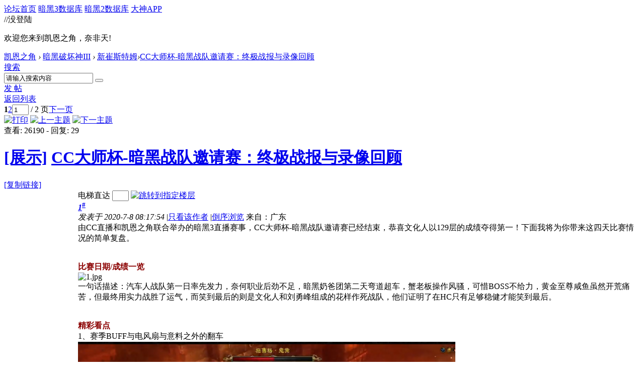

--- FILE ---
content_type: text/html; charset=gbk
request_url: https://bbs.d.163.com/forum.php?mod=viewthread&tid=173865278
body_size: 24510
content:
<!DOCTYPE html>
<html>
<head>
<script src="//bbs.16163.com/static/js/gray.js" type="text/javascript"></script>
<meta http-equiv="Content-Type" content="text/html; charset=gbk" />
<title>CC大师杯-暗黑战队邀请赛：终极战报与录像回顾_新崔斯特姆_凯恩之角_暗黑破坏神论坛 -  Powered by Discuz!</title>
<link href="https://bbs.d.163.com/forum.php?mod=viewthread&tid=173865278" rel="canonical" /><meta name="keywords" content="暗黑4,暗黑破坏神4,暗黑4测试,暗黑4心得,暗黑4装备,暗黑4国服,暗黑4论坛,暗黑破坏神4中文论坛,Diablo4,暗黑3,暗黑破坏神3,暗黑3国服,Diablo3,夺魂之镰,暗黑3心得,暗黑3装备,暗黑3论坛,暗黑破坏神3中文论坛,暗黑2,暗黑破坏神2,diablo2,暗黑2装备,暗黑2心得,暗黑2视频,暗黑2下载,毁灭之王,暗黑破坏神2中文论坛" />
<meta name="description" content="凯恩之角是暗黑破坏神官方合作中文网站，提供暗黑破坏神4资讯、暗黑破坏神4攻略、暗黑破坏神4视频、暗黑破坏神3下载、暗黑破坏神3视频、暗黑破坏神3资讯、暗黑破坏神3攻略、暗黑破坏神2资讯、暗黑破坏神2攻略、暗黑破坏神2视频、暗黑破坏神2下载,并极具凝聚力的暗黑玩家社区。D.163.COM " />
<meta name="generator" content="Discuz! X3.3" />
<meta name="author" content="Discuz! Team and Comsenz UI Team" />
<meta name="copyright" content="2001-2012 Comsenz Inc." />
<meta name="MSSmartTagsPreventParsing" content="True" />
<meta http-equiv="MSThemeCompatible" content="Yes" />
<base href="https://bbs.d.163.com/" /><link rel="stylesheet" type="text/css" href="data/cache/style_4_common.css?W34" /><link rel="stylesheet" type="text/css" href="data/cache/style_4_forum_viewthread.css?W34" /><script type="text/javascript">var STYLEID = '4', STATICURL = 'static/', IMGDIR = './template/d3/images', VERHASH = 'W34', charset = 'gbk', discuz_uid = '0', cookiepre = 'd3_2132_', cookiedomain = '', cookiepath = '/', showusercard = '1', attackevasive = '0', disallowfloat = 'login|newthread|reply|viewwarning|tradeorder|usergroups', creditnotice = '', defaultstyle = '', REPORTURL = 'aHR0cDovL2Jicy5kLjE2My5jb20vZm9ydW0ucGhwP21vZD12aWV3dGhyZWFkJnRpZD0xNzM4NjUyNzg=', SITEURL = 'https://bbs.d.163.com/', JSPATH = 'static/js/';</script>
<script src="static/js/common.js?W34" type="text/javascript"></script>
<meta name="application-name" content="凯恩之角_暗黑破坏神论坛" />







<meta name="msapplication-tooltip" content="凯恩之角_暗黑破坏神论坛" />














<meta name="msapplication-task" content="name=论坛;action-uri=https://bbs.d.163.com/forum.php;icon-uri=https://bbs.d.163.com/./template/d3/images/bbs.ico" />














<link rel="archives" title="凯恩之角_暗黑破坏神论坛" href="https://bbs.d.163.com/archiver/" />














<script src="static/js/forum.js?W34" type="text/javascript"></script>














    <link rel="stylesheet" href="/template/d3/css/normalize.css"/>







     <link rel="stylesheet" id="css_d3" type="text/css" href="template/d3/common/d3.css?W34" />









<script src="//img1.cache.netease.com/game/classes/js/jquery-1.8.3.min.js" type="text/javascript"></script>







<script type="text/javascript">







window['\u0024j'] = jQuery.noConflict();







</script>







<!-- // <script src="https://img3.cache.netease.com/game/diablo3/bbs/sign/sigv0730.js" type="text/javascript" type="text/javascript"></script> -->







    <script src="/template/d3/js/transform.min.js" type="text/javascript" type="text/javascript"></script>






























    <link rel="stylesheet" href="/template/d3/css/sigv0807.css" />






<!-- <script src="https://img3.cache.netease.com/game/diablo3/bbs/sign/transform0721.js" type="text/javascript" type="text/javascript"></script> -->







<!--[if IE 6]>







<script src="template/d3/js/png.js" type="text/javascript" type="text/javascript"></script>







<link rel="stylesheet" id="css_ie6" type="text/css" href="template/d3/common/ie6.css" />







<script type="text/javascript">DD_belatedPNG.fix('.fl_icn_g img,.bott_line,.fl_tb img,#hd .avt a');







//,.ntc_l,.er,.pn,.oshr,#diy-tg,#diy-tg_menu,#nv li,#nv li.a,#nv li a:hover,#mu ul,#scrolltop,#uhd .mn,.tb .o,tbx .a,.xl ol,#toptb,.pm,.pmt,.pmd,.pmo,.passlevel,.bac







</script>







<![endif]-->





<script>
jQuery(function($){
$('.J_login').click(function(){
if(!iPlayLogin.loginTool.isLogin()){
            iPlayLogin.loginTool.loginShake()
        }
        return false;
})
})
</script>









</head><body id="nv_forum" class="pg_viewthread" onkeydown="if(event.keyCode==27) return false;"><input type="hidden" value="160f7005" id="FORMHASH">
<div id="ntesNavFixdwrap"></div>
<script src="/template/d3/js/ntes_bbssitenav_2016.js?W34" type="text/javascript"></script>
<script src="https://g.166.net/opd/latest/d3-bbs-navlogin/nav.min.js?W34" type="text/javascript"></script>
<script>
;(function(){
var temp = iPlayLogin.loginTool.isLogin();
iPlayLogin.ready = true;
iPlayLogin.tools.myEvent.addEvent(iPlayLogin.constant.EVENTNAME.UC_INFO_SUC,function(e,res){
    if(!temp){
        location.reload();
    }
});
})();
</script>
<div id="main" class="g-wrap">
<div class="footerbg">






<div id="append_parent"></div><div id="ajaxwaitid"></div>






















<div id="qmenu_menu" class="quick_btn blk" style="display: none;">














<div class="ptm pbw hm">







请 <a href="javascript:;" class="xi2" onclick="lsSubmit()"><strong>登录</strong></a> 后使用快捷导航<br />没有帐号？<a href="member.php?mod=register" class="xi2 xw1">注册网易通行证</a>







</div>














</div>







<div id="hd">
        <a href="//d.163.com" id="returnd3" target="_blank" title="凯恩之角"></a>
<s class="d3logo"></s>
 <a href="https://i.play.163.com/?from=db3_2" class="btn-donwload-client-msg" target="_blank"><s></s></a>
<a href="javascript:;" id="ToTopTo" onclick="document.documentElement.scrollTop = document.body.scrollTop=0;" target="_self" class="totop"></a>




<div class="wp">
<div class="hdc cl">

</div>

</div>
















</div>





<div id="wp" class="wp">



    <div id="bbsbody">
<div class="d3navs">
<div class="c">
<div class="ccl">
<a href="//bbs.d.163.com/"><span>论坛首页</span><s></s></a>
<a href="https://d.163.com/db/cn" target="_blank"><span>暗黑3数据库</span><s></s></a>
<a href="https://d.163.com/diablo2/#/" target="_blank"><span>暗黑2数据库</span><s></s></a>
<a href="https://u.ds.163.com/a/?action=circle&amp;tab=game&amp;squareId=678f9580659ccd410b712e44&amp;utm_source=d163site" target="_blank"><span>大神APP</span><s></s></a>
</div>
<div class="ccr">
  //没登陆
<p class="text">
欢迎您来到凯恩之角，奈非天!
<a href="javascript:;" target="_self" class="J_login" id="DENGLU"></a>
</p>
</div>
</div>
<s class="bg"></s>
</div>

<div class="g-seru g-forum-seru">
<div class="seruinc clearfix">
<div class="mianbaoxie">
<a href="./" class="nvhm">凯恩之角</a> <em>&rsaquo;</em> <a href="forum.php?gid=207">暗黑破坏神III</a> <em>&rsaquo;</em> <a href="forum-205-1.html">新崔斯特姆</a><em>&rsaquo;</em><a href="forum.php?mod=viewthread&amp;tid=173865278">CC大师杯-暗黑战队邀请赛：终极战报与录像回顾</a>
</div><div
  id="scbar"
  class="sear-wrap "
>
  <form
    id="scbar_form"
    method="post"
    autocomplete="off"
    onsubmit="searchFocus($('scbar_txt'))"
    action="search.php?searchsubmit=yes"
    target="_blank"
  >
    <input type="hidden" name="mod" id="scbar_mod" value="search" />
    <input type="hidden" name="formhash" value="160f7005" />
    <input type="hidden" name="srchtype" value="title" />
    <input type="hidden" name="srhfid" value="205" />
    <input
      type="hidden"
      name="srhlocality"
      value="forum::viewthread"
    />
        <div class="m-searinp">
      <script>
        function showMenuSearch(id) {
          var menuObj = document.getElementById(id + "_menu");
          menuObj.style.display = "block";
          menuObj.onmouseout = function () {
            menuObj.style.display = "none";
          };
          menuObj.onmouseover = function () {
            menuObj.style.display = "block";
          };
        }
      </script>
      <div class="sear-type">
        <a
          href="javascript:;"
          id="scbar_type"
          class="showmenu"
          hidefocus="true"
          onclick="showMenuSearch(this.id)"
          >搜索</a
        >
        <s></s>
        <ul id="scbar_type_menu" class="p_pop" style="display: none">
          
<li>
  <a href="javascript:;" rel="curforum" fid="205"
    >本版</a
  >
</li>

<li><a href="javascript:;" rel="user">用户</a></li>
        </ul>
      </div>
      <div class="searinp">
        <span
          ><input
            type="text"
            name="srchtxt"
            id="scbar_txt"
            value="请输入搜索内容"
            autocomplete="off"
            x-webkit-speech
            speech
        /></span>
        <a id="A1" class="sousuo" onclick="fOnSearchClick()"
          ><button
            type="submit"
            name="searchsubmit"
            id="scbar_btn"
            sc="1"
            class="pn pnc"
            value="true"
          ></button
        ></a>
        <s></s>
      </div>
      <div id="scbar_hot"></div>
      <script>
        var scbar_txt = document.getElementById("scbar_txt");
        scbar_txt.onfocus = function () {
          scbar_txt.placeholder = "";
          scbar_txt.value = "";
        };

        // add search event listener
        var fOnSearchClick = function () {
          var keyword = scbar_txt.value;
          // add ns stats
          ns("send", "event", {
            eventCategory: "main_index",
            eventAction: "clk_Search",
            eventLabel: keyword,
            transport: "beacon",
          });
        };
      </script>
    </div>
  </form>
</div>

<script type="text/javascript">
  initSearchmenu("scbar", "");
</script>
</div>
<a class="postnewthread" href="forum.php?mod=post&amp;action=newthread&amp;fid=205"></a>
<div class="forum-fun">
<div class="forum-fun-btn">
<a href="javascript:;" id="newspecial" onmouseover="$('newspecial').id = 'newspecialtmp';this.id = 'newspecial';showMenu({'ctrlid':this.id})" onclick="showWindow('newthread', 'forum.php?mod=post&action=newthread&fid=205')"><span>发 帖</span></a></div>
<span class="backpgs"><a href="forum-205-1.html">返回列表</a></span>
<div id="fd_page_top" class="fd_page_top"><div class="pg"><strong>1</strong><a href="forum.php?mod=viewthread&tid=173865278&amp;extra=&amp;page=2">2</a><label><input type="text" name="custompage" class="px" size="2" title="输入页码，按回车快速跳转" value="1" onkeydown="if(event.keyCode==13) {window.location='forum.php?mod=viewthread&tid=173865278&amp;extra=&amp;page='+this.value;; doane(event);}" /><span title="共 2 页"> / 2 页</span></label><a href="forum.php?mod=viewthread&tid=173865278&amp;extra=&amp;page=2" class="nxt">下一页</a></div></div>
</div>

<s class="bg"></s>
</div>


<script type="text/javascript">var fid = parseInt('205'), tid = parseInt('173865278');</script>

<script src="static/js/forum_viewthread.js?W34" type="text/javascript"></script>
<script type="text/javascript">zoomstatus = parseInt(1);var imagemaxwidth = '800';var aimgcount = new Array();</script>


<div id="ct" class="wp cl">


<div id="postlist" class="pl bm">
<div class="postHead">
<div class="postHead-r">
<div class="hm2">
<a href="forum.php?mod=viewthread&amp;action=printable&amp;tid=173865278" title="打印" target="_blank"><img src="./template/d3/images/print.png" alt="打印" class="vm" /></a>
<a href="forum.php?mod=redirect&amp;goto=nextoldset&amp;tid=173865278" title="上一主题"><img src="./template/d3/images/thread-prev.png" alt="上一主题" class="vm" /></a>
<a href="forum.php?mod=redirect&amp;goto=nextnewset&amp;tid=173865278" title="下一主题"><img src="./template/d3/images/thread-next.png" alt="下一主题" class="vm" /></a>
</div>
<div class="hm">
<span class="xg1">查看:</span> <span class="xi1">26190</span><span class="pipe"> - </span><span class="xg1">回复:</span> <span class="xi1">29</span>
</div>

</div>
<div class="postHead-l vwthd">
<h1 class="ts h1">
<a href="forum.php?mod=forumdisplay&amp;fid=205&amp;filter=typeid&amp;typeid=729">[展示]</a>
<a href="forum.php?mod=viewthread&amp;tid=173865278" id="thread_subject">CC大师杯-暗黑战队邀请赛：终极战报与录像回顾</a>
</h1>
<span class="xg1">
<a href="forum.php?mod=viewthread&amp;tid=173865278" onclick="return copyThreadUrl(this)" title="您的朋友访问此链接后，您将获得相应的积分奖励">[复制链接]</a>
</span>
</div>
</div>


<div class="line_color"></div><div id="post_202872355">

<table id="pid202872355" summary="pid202872355" cellspacing="0" cellpadding="0" >

<tr>

<td class="pls " rowspan="2">


<div class="m-post-inc ">


 



<div class="pi_head">


<div class="avatar">头像被屏蔽</div>

<div class="headtitle">
<a href="home.php?mod=spacecp&amp;ac=usergroup&amp;gid=4" target="_blank"><font color="#898C90">禁止发言</font></a>

<a href="home.php?mod=spacecp&amp;ac=usergroup&amp;gid=4" target="_blank" class="lvs"></a>
</div>




</div>

<div class="p_pop blk bui" id="userinfo202872355" style="display: none; margin-top: -11px;">

<div class="m z">

<div id="userinfo202872355_ma"></div>


</div>

<div class="i y">

<div>

<strong><a href="space-uid-1849409.html" target="_blank" class="xi2">秋仲琉璃子不语</a></strong>


<em>当前离线</em>


</div>

<dl class="cl"></dl>

<div class="imicn">



<a href="home.php?mod=space&amp;uid=1849409&amp;do=profile" target="_blank" title="查看详细资料"><img src="./template/d3/images/userinfo.gif" alt="查看详细资料" /></a>



</div>

<div id="avatarfeed"><span id="threadsortswait"></span></div>

</div>

</div>

<div class="new_pi">
<div class="authi"><a href="space-uid-1849409.html" target="_blank" class="xw1">秋仲琉璃子不语</a>



</div>
<p class="p p1">帖子：<span>7220</span><p class="p">符文：<span>3661</span></p>
</div>










<span class="clb"></span>




<div class="m-dedals">
<a href="home.php?mod=medal"><img id="md_202872355_294" src="static/image/common/2109271549061355f9a6e4a19838.gif" onmouseover="showMenu({'ctrlid':this.id, 'menuid':'md_294_menu', 'pos':'12!'})" /><img id="md_202872355_251" src="static/image/common/1611211509109aedfe4d33e4f26b.jpg" onmouseover="showMenu({'ctrlid':this.id, 'menuid':'md_251_menu', 'pos':'12!'})" /><img id="md_202872355_148" src="static/image/common/d3d3.gif" onmouseover="showMenu({'ctrlid':this.id, 'menuid':'md_148_menu', 'pos':'12!'})" /><img id="md_202872355_42" src="static/image/common/d3yin.gif" onmouseover="showMenu({'ctrlid':this.id, 'menuid':'md_42_menu', 'pos':'12!'})" /><img id="md_202872355_23" src="static/image/common/1604151644297ab31e2e0dd34492.gif" onmouseover="showMenu({'ctrlid':this.id, 'menuid':'md_23_menu', 'pos':'12!'})" /><img id="md_202872355_171" src="static/image/common/160108154543b4fc97f9e3237437.gif" onmouseover="showMenu({'ctrlid':this.id, 'menuid':'md_171_menu', 'pos':'12!'})" /><img id="md_202872355_173" src="static/image/common/160108155512aa90ebf83938c50f.gif" onmouseover="showMenu({'ctrlid':this.id, 'menuid':'md_173_menu', 'pos':'12!'})" /><img id="md_202872355_175" src="static/image/common/160108160541702e9be0be1e051f.gif" onmouseover="showMenu({'ctrlid':this.id, 'menuid':'md_175_menu', 'pos':'12!'})" /><img id="md_202872355_270" src="static/image/common/170718161117bba1c978386b56e4.gif" onmouseover="showMenu({'ctrlid':this.id, 'menuid':'md_270_menu', 'pos':'12!'})" /><img id="md_202872355_245" src="static/image/common/2509181546482decb3ea88fdadd8.jpg" onmouseover="showMenu({'ctrlid':this.id, 'menuid':'md_245_menu', 'pos':'12!'})" /><img id="md_202872355_55" src="static/image/common/d3zhubao.gif" onmouseover="showMenu({'ctrlid':this.id, 'menuid':'md_55_menu', 'pos':'12!'})" /><img id="md_202872355_32" src="static/image/common/d3a3.gif" onmouseover="showMenu({'ctrlid':this.id, 'menuid':'md_32_menu', 'pos':'12!'})" /><img id="md_202872355_37" src="static/image/common/d3cf.gif" onmouseover="showMenu({'ctrlid':this.id, 'menuid':'md_37_menu', 'pos':'12!'})" /><img id="md_202872355_60" src="static/image/common/160429143249f9a65efd3ed3854b.gif" onmouseover="showMenu({'ctrlid':this.id, 'menuid':'md_60_menu', 'pos':'12!'})" /><img id="md_202872355_38" src="static/image/common/d3xz.gif" onmouseover="showMenu({'ctrlid':this.id, 'menuid':'md_38_menu', 'pos':'12!'})" /><img id="md_202872355_56" src="static/image/common/d3th.gif" onmouseover="showMenu({'ctrlid':this.id, 'menuid':'md_56_menu', 'pos':'12!'})" /><img id="md_202872355_57" src="static/image/common/d3dz.gif" onmouseover="showMenu({'ctrlid':this.id, 'menuid':'md_57_menu', 'pos':'12!'})" /><img id="md_202872355_134" src="static/image/common/d3yes1.gif" onmouseover="showMenu({'ctrlid':this.id, 'menuid':'md_134_menu', 'pos':'12!'})" /><img id="md_202872355_208" src="static/image/common/1512301759000e264a81205fffe1.gif" onmouseover="showMenu({'ctrlid':this.id, 'menuid':'md_208_menu', 'pos':'12!'})" /><img id="md_202872355_244" src="static/image/common/160427151230b53fbae32e918256.gif" onmouseover="showMenu({'ctrlid':this.id, 'menuid':'md_244_menu', 'pos':'12!'})" /><img id="md_202872355_249" src="static/image/common/160816154438d3ff8227c3755e30.jpg" onmouseover="showMenu({'ctrlid':this.id, 'menuid':'md_249_menu', 'pos':'12!'})" /></a>
</div>
</div>





</td>

<td class="plc">

<div class="pi pii">

<div id="fj" class="y">

<label class="z">电梯直达</label>

<input type="text" class="px p_fre z" size="2" onkeyup="$('fj_btn').href='forum.php?mod=redirect&ptid=173865278&authorid=0&postno='+this.value" onkeydown="if(event.keyCode==13) {window.location=$('fj_btn').href;return false;}" title="跳转到指定楼层" />

<a href="javascript:;" id="fj_btn" class="z" title="跳转到指定楼层"><img src="./template/d3/images/fj_btn.png" alt="跳转到指定楼层" class="vm" /></a>

</div>


<strong>

<a href="forum.php?mod=viewthread&tid=173865278"  id="postnum202872355" onclick="setCopy(this.href, '帖子地址复制成功');return false;"><em>1</em><sup>#</sup></a>

</strong>


<div class="pti">

<div class="pdbt">


</div>

<div class="authi">


<em id="authorposton202872355">发表于 2020-7-8 08:17:54</em>


<span class="pipe">|</span><a href="forum.php?mod=viewthread&amp;tid=173865278&amp;page=1&amp;authorid=1849409" rel="nofollow">只看该作者</a>


<span class="pipe">|</span><a href="forum.php?mod=viewthread&amp;tid=173865278&amp;extra=&amp;ordertype=1">倒序浏览</a>


<span> 来自：广东</span>
</div>

</div>
</div><div class="pct">
<style type="text/css">.pcb{margin-right:0}</style><div class="pcb">



<div class="t_fsz">


<table cellspacing="0" cellpadding="0"><tr><td class="t_f" id="postmessage_202872355">


<font face="微软雅黑"><font size="3">由CC直播和凯恩之角联合举办的暗黑3直播赛事，CC大师杯-暗黑战队邀请赛已经结束，恭喜文化人以129层的成绩夺得第一！下面我将为你带来这四天比赛情况的简单复盘。<br />
<br />
<br />
<font color="#8b0000"><strong>比赛日期/成绩一览</strong></font><br />

<ignore_js_op>

<img style="cursor:pointer" id="aimg_3178565" aid="3178565" src="static/image/common/none.gif" onclick="zoom(this, this.getAttribute('zoomfile'), 0, 0, '0')" zoomfile="https://ok.166.net/forum/d3/forum/202007/08/071704eieqxlra41gla47x.jpg" file="https://ok.166.net/forum/d3/forum/202007/08/071704eieqxlra41gla47x.jpg.thumb.jpg" inpost="1" alt="1.jpg" title="1.jpg" onmouseover="showMenu({'ctrlid':this.id,'pos':'12'})" />

<div class="tip tip_4 aimg_tip" id="aimg_3178565_menu" style="position: absolute; display: none" disautofocus="true">
<div class="tip_c xs0">
<div class="y">2020-7-8 07:17 上传</div>
<a href="forum.php?mod=attachment&amp;aid=MzE3ODU2NXxmYWE3MDE0MnwxNzY5MTM5OTMyfDB8MTczODY1Mjc4&amp;nothumb=yes" title="1.jpg 下载次数:195" target="_blank"><strong>下载附件</strong> <span class="xs0">(653.5 KB)</span></a>

</div>
<div class="tip_horn"></div>
</div>

</ignore_js_op>
<br />
一句话描述：汽车人战队第一日率先发力，奈何职业后劲不足，暗黑奶爸团第二天弯道超车，蟹老板操作风骚，可惜BOSS不给力，黄金至尊咸鱼虽然开荒痛苦，但最终用实力战胜了运气，而笑到最后的则是文化人和刘勇峰组成的花样作死战队，他们证明了在HC只有足够稳健才能笑到最后。<br />
<br />
<br />
<font color="#8b0000"><strong>精彩看点</strong></font><br />
1、赛季BUFF与电风扇与意料之外的翻车<br />
<img id="aimg_Udk1Z" onclick="zoom(this, this.src, 0, 0, 0)" class="zoom" src="https://ok.166.net/forum/d3/forum/202007/06/143057j5ixvm34sau5v93v.png.thumb.jpg" onmouseover="img_onmouseoverfunc(this)" onload="thumbImg(this)" border="0" alt="" /><br />
赛季BUFF中的闪电可以被大秘境中的电风扇爪牙反弹，汽车人队伍的法师隐蔽就这样献出了自己的一血。<br />
2、春哥、红屏与操作<br />
<img id="aimg_Oy3Jf" onclick="zoom(this, this.src, 0, 0, 0)" class="zoom" src="https://ok.166.net/forum/d3/forum/202007/07/024739tnra1bzcbubz6zmu.png.thumb.jpg" onmouseover="img_onmouseoverfunc(this)" onload="thumbImg(this)" border="0" alt="" /><br />
蟹老板在这次比赛中继续用圣教军为我们带来了精彩的操作，本次比赛中他的春哥是四个队伍中最多的，但他偏偏就是不死！在比赛最后和哈默林对拼出春哥的一幕直到现在都令人手心发汗。<br />
<br />
3、是来冲层吗？不，是来速刷！<br />

<ignore_js_op>

<img style="cursor:pointer" id="aimg_3178576" aid="3178576" src="static/image/common/none.gif" onclick="zoom(this, this.getAttribute('zoomfile'), 0, 0, '0')" zoomfile="https://ok.166.net/forum/d3/forum/202007/08/073313j0oi2z6yoooaaist.png" file="https://ok.166.net/forum/d3/forum/202007/08/073313j0oi2z6yoooaaist.png.thumb.jpg" inpost="1" alt="2.png" title="2.png" onmouseover="showMenu({'ctrlid':this.id,'pos':'12'})" />

<div class="tip tip_4 aimg_tip" id="aimg_3178576_menu" style="position: absolute; display: none" disautofocus="true">
<div class="tip_c xs0">
<div class="y">2020-7-8 07:33 上传</div>
<a href="forum.php?mod=attachment&amp;aid=MzE3ODU3Nnw2MGFmYjAxMnwxNzY5MTM5OTMyfDB8MTczODY1Mjc4&amp;nothumb=yes" title="2.png 下载次数:194" target="_blank"><strong>下载附件</strong> <span class="xs0">(828.01 KB)</span></a>

</div>
<div class="tip_horn"></div>
</div>

</ignore_js_op>
<br />
这是文化人最后一把129的进度条，他们只花了不到7分钟就见到了大秘境守卫，死灵法师恐怖的进度能力被他们表现的淋漓尽致，可惜的是他们一直没遇见过好的BOSS，不然再往上冲几层也完全不是问题。<br />
<br />
<font color="#8b0000"><strong>暗黑奶爸团：操作，就是操作</strong></font><br />

<ignore_js_op>

<img style="cursor:pointer" id="aimg_3178579" aid="3178579" src="static/image/common/none.gif" onclick="zoom(this, this.getAttribute('zoomfile'), 0, 0, '0')" zoomfile="https://ok.166.net/forum/d3/forum/202007/08/074359b3q907uu59cr121u.png" file="https://ok.166.net/forum/d3/forum/202007/08/074359b3q907uu59cr121u.png.thumb.jpg" inpost="1" alt="4.png" title="4.png" onmouseover="showMenu({'ctrlid':this.id,'pos':'12'})" />

<div class="tip tip_4 aimg_tip" id="aimg_3178579_menu" style="position: absolute; display: none" disautofocus="true">
<div class="tip_c xs0">
<div class="y">2020-7-8 07:43 上传</div>
<a href="forum.php?mod=attachment&amp;aid=MzE3ODU3OXxiYTNhMWYzZnwxNzY5MTM5OTMyfDB8MTczODY1Mjc4&amp;nothumb=yes" title="4.png 下载次数:207" target="_blank"><strong>下载附件</strong> <span class="xs0">(967.02 KB)</span></a>

</div>
<div class="tip_horn"></div>
</div>

</ignore_js_op>
<br />
在本次比赛中暗黑奶爸团的 我才不是谐星 和 xbrave 选择了圣教军+死灵法师的组合，在最终的冲层中，谐星选择了勇气被动三光， xbrave&nbsp;&nbsp;选择了辅助死灵，他们的成绩定格在123层，在所有队伍中排第四。<br />
<font color="#2d231c">在第一日的比赛中，谐星和他的队友并没有选择完成赛季旅程，而是在70之后直接大小秘境连刷，升级赛季第二颗必掉的散件宝石梦之遗礼，然后谐星化身“寇马克”让死灵队友用散件邪爆带着发育。</font><br />
<font color="#2d231c">这个举动使他们在一开始的大秘境层数相比其他队伍低一些，但在谐星凑齐勇气套之后情况情况发生了改变——虽然谐星的诺瓦德战马套差盾也没有黑暗之光，勇气天堂拳依旧可以速刷折磨10和45层。</font><br />
<font color="#2d231c">第二日的比赛中，谐星在一段farm之后直接掏出了自己的被动三光开始冲层，并一鼓作气，拿下了第二天比赛的榜首，但在第三和第四天的比赛中，被动三光阿卡断档期间坚韧压力大、对BOSS挑剔等缺点开始冒出，虽然蟹老板精彩的操作可以弥补一部分，但剩下的部分也足以让他们最后难以将成绩再提升几层了。</font><br />
<br />
<br />
<font color="#8b0000"><strong>汽车人：有心冲层，无力回天</strong></font><br />

<ignore_js_op>

<img style="cursor:pointer" id="aimg_3178578" aid="3178578" src="static/image/common/none.gif" onclick="zoom(this, this.getAttribute('zoomfile'), 0, 0, '0')" zoomfile="https://ok.166.net/forum/d3/forum/202007/08/073531ikynnotikw5t9yyo.png" file="https://ok.166.net/forum/d3/forum/202007/08/073531ikynnotikw5t9yyo.png.thumb.jpg" inpost="1" alt="3.png" title="3.png" onmouseover="showMenu({'ctrlid':this.id,'pos':'12'})" />

<div class="tip tip_4 aimg_tip" id="aimg_3178578_menu" style="position: absolute; display: none" disautofocus="true">
<div class="tip_c xs0">
<div class="y">2020-7-8 07:35 上传</div>
<a href="forum.php?mod=attachment&amp;aid=MzE3ODU3OHw5YjY3MDViZHwxNzY5MTM5OTMyfDB8MTczODY1Mjc4&amp;nothumb=yes" title="3.png 下载次数:202" target="_blank"><strong>下载附件</strong> <span class="xs0">(937.62 KB)</span></a>

</div>
<div class="tip_horn"></div>
</div>

</ignore_js_op>
<br />
在本次比赛中汽车人战队的锅包肉和隐蔽选择了野蛮人+魔法师的组合，最终的冲层中，锅包肉选择了荒原主动痛割野蛮人，隐蔽选择了辅助法师，他们最终利用这一强度不足的组合拿下了124层，在所有队伍中排第三。<br />
这一组合在参赛的四只队伍中强度是最弱的，所以锅包肉和隐蔽的战术就是提前冲层，试图给其他队伍造成压力，并为自己最后的冲层留下足够的时间，可惜职业的强度并不是这么好逆转的，锅包肉的野蛮人最后也阵亡在了冲层的路上。<br />
<img id="aimg_V91Hx" onclick="zoom(this, this.src, 0, 0, 0)" class="zoom" src="https://ok.166.net/forum/d3/forum/202007/05/141137k9nbe3g6n6ng9b9n.png.thumb.jpg" onmouseover="img_onmouseoverfunc(this)" onload="thumbImg(this)" border="0" alt="" /><br />
在比赛的第一天，70之后的锅包肉做完挑战秘境之后升级一发入魂，直接拿到了完美契合赛季旅程赠送大地套的远古武器隐峰之怒，在这把武器的加持之下汽车人一路领跑，锅包肉甚至成为了第一天唯一一位解锁太古的奈非天。<br />
</font></font><div align="left"><font face="微软雅黑"><font size="3">但在第二天的比赛进行到第四小时，他们在冲击96层的时候发生了意外，隐蔽的辅助法师带的复仇者护腕开出了一组电风扇，这时赛季BUFF审判风暴触发，电风扇反弹了闪电冲击，法师释放的时间延缓减缓了闪电风暴的移动速度，大大提升了伤害，隐蔽在还没反应过来的时候就被瞬间秒杀了。好在进殿的不是主力输出，只损失了几颗辅助用传奇宝石和装备。</font></font></div><font face="微软雅黑"><font size="3"><br />
</font></font><div align="left"><font face="微软雅黑"><font size="3">在第三和第四天的比赛中，汽车人开始遇见了输出的瓶颈，野蛮人输出和魔法师辅助并不能带来1+1大于2的化学反应，锅包肉的冲层也从114开始就需要电击和威能的帮助，而他最后也在冲击125层时因为实在没法打出足够输出解卡而不幸进殿。</font></font></div><div align="left"><font face="微软雅黑"><font size="3"><font color="#8b0000"><strong>黄金至尊咸鱼：非酋也有逆袭梦</strong></font></font></font></div><div align="left"><font face="微软雅黑"><font size="3"><img id="aimg_weDg9" onclick="zoom(this, this.src, 0, 0, 0)" class="zoom" src="https://ok.166.net/forum/d3/forum/202007/07/025257br5985xxex5g6zz1.png.thumb.jpg" onmouseover="img_onmouseoverfunc(this)" onload="thumbImg(this)" border="0" alt="" /></font></font></div><div align="left"><font face="微软雅黑"><font size="3">在本次比赛中 CrazyFire 与 SuDo 选择了圣教军与猎魔人的组合，最终的冲层中， CrazyFire 选择了主动三光圣教军，SuDo选择了辅助猎魔人。这一稳定的组合使他们拿下了127层，在所有队伍中排第二。</font></font></div><div align="left"><font face="微软雅黑"><font size="3">CC大师杯的比赛史就是CF与SuDo的非酋抗争史，在四天的比赛中，第一日他们因为猎魔人1-70练级效率低而被其他人拉开许多，第二日则陷入了关键装备永远差一件的怪圈，这甚至使冲破了97层的他们在巅峰等级上落后于只打过了83层的花样作死。好在最后两天的比赛中他们终于时来运转，可惜前期损失的时间难以追回。</font></font></div><div align="left"><font face="微软雅黑"><font size="3">在冲层方面， CrazyFire 选择的是和谐星相近又不相同的套路：主动三光+辅助猎魔人，这一组合在大秘境的冲层中表现出了令人讶异的稳定性，只要可以见到BOSS且有1分钟左右时间剩余，那么他们就可以稳稳的通关。可惜的是相比其他能够大量击杀小怪的队伍，他们对于赛季BUFF的利用就显得很少了。</font></font></div><div align="left"><font face="微软雅黑"><font size="3"><br />
</font></font></div><div align="left"><font face="微软雅黑"><font size="3"><font color="#8b0000"><strong>花样作死：稳定才是最重要的</strong></font></font></font></div><div align="left"><font face="微软雅黑"><font size="3">
<ignore_js_op>

<img style="cursor:pointer" id="aimg_3178582" aid="3178582" src="static/image/common/none.gif" onclick="zoom(this, this.getAttribute('zoomfile'), 0, 0, '0')" zoomfile="https://ok.166.net/forum/d3/forum/202007/08/075604m34gwsispgu2wfff.png" file="https://ok.166.net/forum/d3/forum/202007/08/075604m34gwsispgu2wfff.png.thumb.jpg" inpost="1" alt="2.png" title="2.png" onmouseover="showMenu({'ctrlid':this.id,'pos':'12'})" />

<div class="tip tip_4 aimg_tip" id="aimg_3178582_menu" style="position: absolute; display: none" disautofocus="true">
<div class="tip_c xs0">
<div class="y">2020-7-8 07:56 上传</div>
<a href="forum.php?mod=attachment&amp;aid=MzE3ODU4MnwzNWVjMDg2Y3wxNzY5MTM5OTMyfDB8MTczODY1Mjc4&amp;nothumb=yes" title="2.png 下载次数:198" target="_blank"><strong>下载附件</strong> <span class="xs0">(963.57 KB)</span></a>

</div>
<div class="tip_horn"></div>
</div>

</ignore_js_op>
</font></font></div><div align="left"><font face="微软雅黑"><font size="3">在本次比赛中 文化人 与队友 刘永峰 选择了野蛮人+死灵的组合，在最终的冲层中， 文化人选择了赛季当前最为主流的散件镰刀死灵， 刘永峰 选择了辅助野蛮人，在强强联手之下，他们最终通关了129层，是本次比赛的冠军。</font></font></div><div align="left"><font face="微软雅黑"><font size="3">如果要用一个字来概括花样作死在本次比赛中的表现的话，那大概就只有“稳”可以形容了。第一天的比赛中他们是最早升到70的队伍，在做完赛季旅程拿到套装之后，文化人和刘永峰就开始了45层左右的速刷，3分钟一把，绝对不打可能会猝死的层数。</font></font></div><div align="left"><font face="微软雅黑"><font size="3">第二天的比赛中他们采用的战术简直就是第一天的复制，唯一的区别是文化人换上了辅助死灵，刘永峰开始用荒原痛风带着队友速刷70层左右，只打3分钟一把的碾压层，绝对不提层。</font></font></div><div align="left"><font face="微软雅黑"><font size="3">到了第三天，文化人的散魂成型，他开始打悬赏给自己未来的散件死灵做储备，队友 刘永峰 则开始大小秘境轮着打，为文化人打票造卡，在第三天的最后，他们终于觉得自己散件死灵的装备可以一战，于是开始冲层，3小时一路从83层砍到了118层。</font></font></div><div align="left"><font face="微软雅黑"><font size="3">第四天的比赛中文化人将散件镰刀死灵强大的进度能力表现的淋漓尽致，而刘永峰的操作也证明了野蛮人为什么是死灵最好的辅助，无论是克戒触发还是拉怪控塔都一手包办，文化人只需要砍就好了。</font></font></div><div align="left"><font face="微软雅黑"><font size="3">唯一“美中不足”的点在于他们第四日比赛最后129层的处理，在不到7分钟的时间里他们讲大秘境的进度推满，击杀精英掉落进度球，这时候本应该控球找塔再吃，但两个人都以为队友会不吃球，所以自己吃了一下，结果这一下“吃撑了”，直接导致了他们漫长的BOSS战，好在之前积累下来的优势足够绝对，并没有队伍可以乘这个机会反超他们。</font></font></div><font face="微软雅黑"><font size="3"><br />
</font></font><div align="left"><font face="微软雅黑"><font size="3"><font color="#8b0000"><strong>比赛录像</strong></font></font></font></div><font face="微软雅黑"><font size="3"><br />
</font></font><div align="left"><strong><font face="微软雅黑"><font size="3">第一日</font></font></strong></div><div align="left"><font face="微软雅黑"><font size="3">第一小时：</font></font><a href="https://cc.163.com/v/5f06c152d70f81a0e3c6161c/" target="_blank">https://cc.163.com/v/5f06c152d70f81a0e3c6161c/</a></div><div align="left"><font face="微软雅黑"><font size="3">第二小时：<a href="https://cc.163.com/v/5f04646cf7367d1f0a90a70b/" target="_blank">https://cc.163.com/v/5f04646cf7367d1f0a90a70b/</a></font></font></div><div align="left"><font face="微软雅黑"><font size="3">第三小时：<a href="https://cc.163.com/v/5f046490f7367d1f0a90a70f/" target="_blank">https://cc.163.com/v/5f046490f7367d1f0a90a70f/</a></font></font></div><div align="left"><font face="微软雅黑"><font size="3">第四小时：<a href="https://cc.163.com/v/5f04649c4dd6e734928810ef/" target="_blank">https://cc.163.com/v/5f04649c4dd6e734928810ef/</a></font></font></div><div align="left"><font face="微软雅黑"><font size="3">第五小时：<a href="https://cc.163.com/v/5f04649e24ab4b83309cc239/" target="_blank">https://cc.163.com/v/5f04649e24ab4b83309cc239/</a></font></font></div><div align="left"><font face="微软雅黑"><font size="3">第六小时：<a href="https://cc.163.com/v/5f0464cb24ab4b83309cc23b/" target="_blank">https://cc.163.com/v/5f0464cb24ab4b83309cc23b/</a></font></font></div><font face="微软雅黑"><font size="3"><br />
</font></font><div align="left"><font face="微软雅黑"><font size="3"><strong>第二日</strong></font></font></div><div align="left"><div align="left"><font size="3"><font face="微软雅黑"><font face="微软雅黑"><div align="left"><font color="#2d231c">第一小时：</font><a href="https://cc.163.com/v/5f0590eb4dd6e734928813fd/" target="_blank">https://cc.163.com/v/5f0590eb4dd6e734928813fd/</a></div></font></font></font><font size="3"><font face="微软雅黑"><font face="微软雅黑"><div align="left"><font color="#2d231c">第二小时：</font><a href="https://cc.163.com/v/5f05c5c95655da63cc2bc86d/" target="_blank">https://cc.163.com/v/5f05c5c95655da63cc2bc86d/</a></div></font></font></font><font size="3"><font face="微软雅黑"><font face="微软雅黑"><div align="left"><font color="#2d231c">第三小时：</font><a href="https://cc.163.com/v/5f05d625f7367d1f0a90aaf9/" target="_blank">https://cc.163.com/v/5f05d625f7367d1f0a90aaf9/</a><br />
<font color="#2d231c">第四小时：</font><a href="https://cc.163.com/v/5f05e72a24ab4b83309cc69d/" target="_blank">https://cc.163.com/v/5f05e72a24ab4b83309cc69d/</a><br />
<font color="#2d231c">第五小时：</font><a href="https://cc.163.com/v/5f05e72a24ab4b83309cc69d/" target="_blank"><font color="#0000ee">h</font>ttps://cc.163.com/v/5f05e72a24ab4b83309cc69d/</a><br />
<font color="#2d231c">第六小时：</font><a href="https://cc.163.com/v/5f06717524ab4b83309cc767/" target="_blank">https://cc.163.com/v/5f06717524ab4b83309cc767/</a></div></font></font></font></div></div><font face="微软雅黑"><font size="3"><br />
</font></font><div align="left"><font size="3"><font face="微软雅黑"><font color="#2d231c"><font face="微软雅黑"><font color="#2d231c"><div align="left"><strong>第三日</strong></div><div align="left">第一小时：<font color="#04a90"><a href="http://cc.163.com/v/5f032b6324ab4b83309cbf65/" target="_blank">http://cc.163.com/v/5f032b6324ab4b83309cbf65/</a></font></div></font></font></font></font><font face="微软雅黑"><font color="#2d231c"><font face="微软雅黑"><font color="#2d231c"><div align="left">第二小时：<font color="#04a90"><a href="http://cc.163.com/v/5f032b7cf7367d1f0a90a405/" target="_blank">http://cc.163.com/v/5f032b7cf7367d1f0a90a405/</a></font></div></font></font></font></font><font face="微软雅黑"><font color="#2d231c"><font face="微软雅黑"><font color="#2d231c"><div align="left">第三小时：<font color="#04a90"><a href="http://cc.163.com/v/5f032bbc4dd6e73492880dc7/" target="_blank">http://cc.163.com/v/5f032bbc4dd6e73492880dc7/</a></font><br />
第四小时：<font color="#04a90"><a href="http://cc.163.com/v/5f032b7cd70f81a0e3c60cea/" target="_blank">http://cc.163.com/v/5f032b7cd70f81a0e3c60cea/</a></font><br />
第五小时：<font color="#04a90"><a href="http://cc.163.com/v/5f032b97d70f81a0e3c60cec/" target="_blank">http://cc.163.com/v/5f032b97d70f81a0e3c60cec/</a></font><br />
第六小时：<font color="#04a90"><a href="http://cc.163.com/v/5f032bd75655da63cc2bc19b/" target="_blank">http://cc.163.com/v/5f032bd75655da63cc2bc19b/</a></font></div></font></font></font></font></font></div><font face="微软雅黑"><font size="3"><br />
<strong>第四日</strong><br />
第一小时：</font></font><a href="https://cc.163.com/v/5f047fc05655da63cc2bc519/" target="_blank">https://cc.163.com/v/5f047fc05655da63cc2bc519/</a><font face="微软雅黑"><font size="3"><br />
第二小时：</font></font><a href="https://cc.163.com/v/5f04802df7367d1f0a90a75f/" target="_blank">https://cc.163.com/v/5f04802df7367d1f0a90a75f/</a><font face="微软雅黑"><font size="3"><br />
第三小时：</font></font><a href="https://cc.163.com/v/5f04810c24ab4b83309cc29b/" target="_blank">https://cc.163.com/v/5f04810c24ab4b83309cc29b/</a><font face="微软雅黑"><font size="3"><br />
第四小时：</font></font><a href="https://cc.163.com/v/5f04819524ab4b83309cc29d/" target="_blank">https://cc.163.com/v/5f04819524ab4b83309cc29d/</a><font face="微软雅黑"><font size="3"><br />
第五小时：</font></font><a href="https://cc.163.com/v/5f04820af7367d1f0a90a765/" target="_blank">https://cc.163.com/v/5f04820af7367d1f0a90a765/</a><font face="微软雅黑"><font size="3"><br />
第六小时：</font></font><a href="https://cc.163.com/v/5f04831bd70f81a0e3c610dc/" target="_blank">https://cc.163.com/v/5f04831bd70f81a0e3c610dc/</a><font face="微软雅黑"><font size="3"><br />
<br />
</font></font><br />
</td></tr></table>


</div>


<div id="comment_202872355" class="cm">


</div>



<div id="post_rate_div_202872355"></div>


</div>
</div>







</td></tr>

<tr><td class="plc plm">
<div class="plcovh">
<div class="plc-left">






<div id="p_btn" class="cl">


<a href="home.php?mod=spacecp&amp;ac=favorite&amp;type=thread&amp;id=173865278" id="k_favorite" onclick="showWindow(this.id, this.href, 'get', 0);" onmouseover="this.title = $('favoritenumber').innerHTML + ' 人收藏'"><i><img src="./template/d3/images/fav.gif" alt="收藏" />收藏<span id="favoritenumber">49</span></i></a>


<a id="recommend_add" href="forum.php?mod=misc&amp;action=recommend&amp;do=add&amp;tid=173865278&amp;hash=160f7005"  onclick="showWindow('login', this.href)" onmouseover="this.title = $('recommendv_add').innerHTML + ' 人赞'"><i><img src="./template/d3/images/rec_add.gif" alt="赞" />赞<span id="recommendv_add">3</span></i></a>


<a id="recommend_subtract" href="forum.php?mod=misc&amp;action=recommend&amp;do=subtract&amp;tid=173865278&amp;hash=160f7005"  onclick="showWindow('login', this.href)" onmouseover="this.title = $('recommendv_subtract').innerHTML + ' 人踩'"><i><img src="./template/d3/images/rec_subtract.gif" alt="踩" />踩<span id="recommendv_subtract">0</span></i></a>



</div>




</div>


<div class="plc-right">


<div class="po">



<div class="pob cl">

<em>


<a class="fastre" href="forum.php?mod=post&amp;action=reply&amp;fid=205&amp;tid=173865278&amp;reppost=202872355&amp;extra=&amp;page=1" onclick="showWindow('reply', this.href)">回复</a>



<a href="javascript:;" onclick="showWindow('miscreport202872355', 'misc.php?mod=report&rtype=post&rid=202872355&tid=173865278&fid=205', 'get', -1);return false;">举报</a>


</em>





</div>

</div>



</div>
<span class="clb"></span>

<div class="sign">签名被屏蔽</div>



</div>

</td>

</tr>



<tr class="ad">

<td class="pls"></td>

<td class="plc">


</td>

</tr>

</table>


<script type="text/javascript" reload="1">

aimgcount[202872355] = ['Udk1Z','Oy3Jf','V91Hx','weDg9','3178565','3178576','3178578','3178579','3178582'];

attachimggroup(202872355);


attachimgshow(202872355);


var aimgfid = 0;


</script>



</div><div id="post_202872489">

<table id="pid202872489" summary="pid202872489" cellspacing="0" cellpadding="0" >

<tr>

<td class="pls " rowspan="2">


<div class="m-post-inc ">


 



<div class="pi_head">


<div class="avatar" onmouseover="showauthor(this, 'userinfo202872489')"><a href="space-uid-2902434.html" target="_blank"><img src="https://bbs-uc.d.163.com/avatar.php?uid=2902434&size=middle" /></a></div>

<div class="headtitle">
<a href="home.php?mod=spacecp&amp;ac=usergroup&amp;gid=13" target="_blank"><font color="#996600">骑士</font></a>

<a href="home.php?mod=spacecp&amp;ac=usergroup&amp;gid=13" target="_blank" class="lvs"><img src="data/attachment/common/c5/common_13_usergroup_icon.png" alt="" class="vm" /></a>
</div>




</div>

<div class="p_pop blk bui" id="userinfo202872489" style="display: none; margin-top: -11px;">

<div class="m z">

<div id="userinfo202872489_ma"></div>


</div>

<div class="i y">

<div>

<strong><a href="space-uid-2902434.html" target="_blank" class="xi2">浪呀浪</a></strong>


<em>当前离线</em>


</div>

<dl class="cl"></dl>

<div class="imicn">



<a href="home.php?mod=space&amp;uid=2902434&amp;do=profile" target="_blank" title="查看详细资料"><img src="./template/d3/images/userinfo.gif" alt="查看详细资料" /></a>



</div>

<div id="avatarfeed"><span id="threadsortswait"></span></div>

</div>

</div>

<div class="new_pi">
<div class="authi"><a href="space-uid-2902434.html" target="_blank" class="xw1">浪呀浪</a>



</div>
<p class="p p1">帖子：<span>503</span><p class="p">符文：<span>28</span></p>
</div>










<span class="clb"></span>




<div class="m-dedals">
<a href="home.php?mod=medal"><img id="md_202872489_294" src="static/image/common/2109271549061355f9a6e4a19838.gif" onmouseover="showMenu({'ctrlid':this.id, 'menuid':'md_294_menu', 'pos':'12!'})" /><img id="md_202872489_276" src="static/image/common/1912271629304501a96535aaaf6f.gif" onmouseover="showMenu({'ctrlid':this.id, 'menuid':'md_276_menu', 'pos':'12!'})" /></a>
</div>
</div>





</td>

<td class="plc">

<div class="pi ">
<strong>
<a href="forum.php?mod=redirect&goto=findpost&ptid=173865278&pid=202872489"  id="postnum202872489" onclick="setCopy(this.href, '帖子地址复制成功');return false;"><em>2</em><sup>#</sup></a>
</strong>
</div><div class="pct"><div class="pcb">



<div class="t_fsz">


<table cellspacing="0" cellpadding="0"><tr><td class="t_f" id="postmessage_202872489">

有录像太赞了，上班没时间看，可以适当回顾欣赏一下。<img src="static/image/smiley/D3/d31.gif" smilieid="403" border="0" alt="" /></td></tr></table>


</div>


<div id="comment_202872489" class="cm">


</div>



<div id="post_rate_div_202872489"></div>


</div>
</div>







</td></tr>

<tr><td class="plc plm">
<div class="plcovh">
<div class="plc-left">


<div class="authi">


<em id="authorposton202872489">发表于 2020-7-8 08:48:09</em>


<span class="pipe">|</span><a href="forum.php?mod=viewthread&amp;tid=173865278&amp;page=1&amp;authorid=2902434" rel="nofollow">只看该作者</a>


<span> 来自：广东</span>
</div>




</div>


<div class="plc-right">


<div class="po">



<div class="pob cl">

<em>


<a class="fastre" href="forum.php?mod=post&amp;action=reply&amp;fid=205&amp;tid=173865278&amp;repquote=202872489&amp;extra=&amp;page=1" onclick="showWindow('reply', this.href)">回复</a>



<a href="javascript:;" onclick="showWindow('miscreport202872489', 'misc.php?mod=report&rtype=post&rid=202872489&tid=173865278&fid=205', 'get', -1);return false;">举报</a>


</em>





</div>

</div>



</div>
<span class="clb"></span>


</div>

</td>

</tr>



<tr class="ad">

<td class="pls"></td>

<td class="plc">


</td>

</tr>

</table>



</div><div id="post_202872500">

<table id="pid202872500" summary="pid202872500" cellspacing="0" cellpadding="0" >

<tr>

<td class="pls " rowspan="2">


<div class="m-post-inc ">


 



<div class="pi_head">


<div class="avatar" onmouseover="showauthor(this, 'userinfo202872500')"><a href="space-uid-583328.html" target="_blank"><img src="https://bbs-uc.d.163.com/avatar.php?uid=583328&size=middle" /></a></div>

<div class="headtitle">
<a href="home.php?mod=spacecp&amp;ac=usergroup&amp;gid=13" target="_blank"><font color="#996600">骑士</font></a>

<a href="home.php?mod=spacecp&amp;ac=usergroup&amp;gid=13" target="_blank" class="lvs"><img src="data/attachment/common/c5/common_13_usergroup_icon.png" alt="" class="vm" /></a>
</div>




</div>

<div class="p_pop blk bui" id="userinfo202872500" style="display: none; margin-top: -11px;">

<div class="m z">

<div id="userinfo202872500_ma"></div>


</div>

<div class="i y">

<div>

<strong><a href="space-uid-583328.html" target="_blank" class="xi2">yuladys</a></strong>


<em>当前离线</em>


</div>

<dl class="cl"></dl>

<div class="imicn">



<a href="home.php?mod=space&amp;uid=583328&amp;do=profile" target="_blank" title="查看详细资料"><img src="./template/d3/images/userinfo.gif" alt="查看详细资料" /></a>



</div>

<div id="avatarfeed"><span id="threadsortswait"></span></div>

</div>

</div>

<div class="new_pi">
<div class="authi"><a href="space-uid-583328.html" target="_blank" class="xw1">yuladys</a>



</div>
<p class="p p1">帖子：<span>331</span><p class="p">符文：<span>172</span></p>
</div>










<span class="clb"></span>




<div class="m-dedals">
<a href="home.php?mod=medal"><img id="md_202872500_186" src="static/image/common/1606131034004ca68f8d80990407.gif" onmouseover="showMenu({'ctrlid':this.id, 'menuid':'md_186_menu', 'pos':'12!'})" /><img id="md_202872500_294" src="static/image/common/2109271549061355f9a6e4a19838.gif" onmouseover="showMenu({'ctrlid':this.id, 'menuid':'md_294_menu', 'pos':'12!'})" /><img id="md_202872500_11" src="static/image/common/d3char.gif" onmouseover="showMenu({'ctrlid':this.id, 'menuid':'md_11_menu', 'pos':'12!'})" /></a>
</div>
</div>





</td>

<td class="plc">

<div class="pi ">
<strong>
<a href="forum.php?mod=redirect&goto=findpost&ptid=173865278&pid=202872500"  id="postnum202872500" onclick="setCopy(this.href, '帖子地址复制成功');return false;"><em>3</em><sup>#</sup></a>
</strong>
</div><div class="pct"><div class="pcb">



<div class="t_fsz">


<table cellspacing="0" cellpadding="0"><tr><td class="t_f" id="postmessage_202872500">

<i class="pstatus"> 本帖最后由 yuladys 于 2020-7-8 11:57 编辑 </i><br />
<br />
前排前排，如此之近。<br />
7号的视频2、3、4、5都不对，是4号的。<br />
<br />
</td></tr></table>


</div>


<div id="comment_202872500" class="cm">


</div>



<div id="post_rate_div_202872500"></div>


</div>
</div>







</td></tr>

<tr><td class="plc plm">
<div class="plcovh">
<div class="plc-left">


<div class="authi">


<em id="authorposton202872500">发表于 2020-7-8 08:49:53</em>


<span class="pipe">|</span><a href="forum.php?mod=viewthread&amp;tid=173865278&amp;page=1&amp;authorid=583328" rel="nofollow">只看该作者</a>


<span> 来自：浙江</span>
</div>




</div>


<div class="plc-right">


<div class="po">



<div class="pob cl">

<em>


<a class="fastre" href="forum.php?mod=post&amp;action=reply&amp;fid=205&amp;tid=173865278&amp;repquote=202872500&amp;extra=&amp;page=1" onclick="showWindow('reply', this.href)">回复</a>



<a href="javascript:;" onclick="showWindow('miscreport202872500', 'misc.php?mod=report&rtype=post&rid=202872500&tid=173865278&fid=205', 'get', -1);return false;">举报</a>


</em>





</div>

</div>



</div>
<span class="clb"></span>


</div>

</td>

</tr>



<tr class="ad">

<td class="pls"></td>

<td class="plc">


</td>

</tr>

</table>



</div><div id="post_202872819">

<table id="pid202872819" summary="pid202872819" cellspacing="0" cellpadding="0" >

<tr>

<td class="pls " rowspan="2">


<div class="m-post-inc ">


 



<div class="pi_head">


<div class="avatar" onmouseover="showauthor(this, 'userinfo202872819')"><a href="space-uid-2583115.html" target="_blank"><img src="https://bbs-uc.d.163.com/avatar.php?uid=2583115&size=middle" /></a></div>

<div class="headtitle">
<a href="home.php?mod=spacecp&amp;ac=usergroup&amp;gid=11" target="_blank"><font color="#996600">新兵</font></a>

<a href="home.php?mod=spacecp&amp;ac=usergroup&amp;gid=11" target="_blank" class="lvs"><img src="data/attachment/common/65/common_11_usergroup_icon.png" alt="" class="vm" /></a>
</div>




</div>

<div class="p_pop blk bui" id="userinfo202872819" style="display: none; margin-top: -11px;">

<div class="m z">

<div id="userinfo202872819_ma"></div>


</div>

<div class="i y">

<div>

<strong><a href="space-uid-2583115.html" target="_blank" class="xi2">嘻瓜皮</a></strong>


<em>当前离线</em>


</div>

<dl class="cl"></dl>

<div class="imicn">



<a href="home.php?mod=space&amp;uid=2583115&amp;do=profile" target="_blank" title="查看详细资料"><img src="./template/d3/images/userinfo.gif" alt="查看详细资料" /></a>



</div>

<div id="avatarfeed"><span id="threadsortswait"></span></div>

</div>

</div>

<div class="new_pi">
<div class="authi"><a href="space-uid-2583115.html" target="_blank" class="xw1">嘻瓜皮</a>



</div>
<p class="p p1">帖子：<span>29</span><p class="p">符文：<span>0</span></p>
</div>










<span class="clb"></span>




<div class="m-dedals">
<a href="home.php?mod=medal"><img id="md_202872819_294" src="static/image/common/2109271549061355f9a6e4a19838.gif" onmouseover="showMenu({'ctrlid':this.id, 'menuid':'md_294_menu', 'pos':'12!'})" /></a>
</div>
</div>





</td>

<td class="plc">

<div class="pi ">
<strong>
<a href="forum.php?mod=redirect&goto=findpost&ptid=173865278&pid=202872819"  id="postnum202872819" onclick="setCopy(this.href, '帖子地址复制成功');return false;"><em>4</em><sup>#</sup></a>
</strong>
</div><div class="pct"><div class="pcb">



<div class="t_fsz">


<table cellspacing="0" cellpadding="0"><tr><td class="t_f" id="postmessage_202872819">

冲层比拼还是很好看的</td></tr></table>


</div>


<div id="comment_202872819" class="cm">


</div>



<div id="post_rate_div_202872819"></div>


</div>
</div>







</td></tr>

<tr><td class="plc plm">
<div class="plcovh">
<div class="plc-left">


<div class="authi">


<em id="authorposton202872819">发表于 2020-7-8 09:43:53</em>


<span class="pipe">|</span><a href="forum.php?mod=viewthread&amp;tid=173865278&amp;page=1&amp;authorid=2583115" rel="nofollow">只看该作者</a>


<span> 来自：北京</span>
</div>




</div>


<div class="plc-right">


<div class="po">



<div class="pob cl">

<em>


<a class="fastre" href="forum.php?mod=post&amp;action=reply&amp;fid=205&amp;tid=173865278&amp;repquote=202872819&amp;extra=&amp;page=1" onclick="showWindow('reply', this.href)">回复</a>



<a href="javascript:;" onclick="showWindow('miscreport202872819', 'misc.php?mod=report&rtype=post&rid=202872819&tid=173865278&fid=205', 'get', -1);return false;">举报</a>


</em>





</div>

</div>



</div>
<span class="clb"></span>


</div>

</td>

</tr>



<tr class="ad">

<td class="pls"></td>

<td class="plc">


</td>

</tr>

</table>



</div><div id="post_202874581">

<table id="pid202874581" summary="pid202874581" cellspacing="0" cellpadding="0" >

<tr>

<td class="pls  admin_bgs admin_bghy" rowspan="2">


<div class="m-post-inc  m-post-incsb2">


 



<div class="pi_head">


<div class="avatar" onmouseover="showauthor(this, 'userinfo202874581')"><a href="space-uid-1068870.html" target="_blank"><img src="https://bbs-uc.d.163.com/avatar.php?uid=1068870&size=middle" /></a></div>

<div class="headtitle">
<a href="home.php?mod=spacecp&amp;ac=usergroup&amp;gid=1" target="_blank"><font color="#CC6600">管理员</font></a>

<a href="home.php?mod=spacecp&amp;ac=usergroup&amp;gid=1" target="_blank" class="lvs"><img src="data/attachment/common/c4/common_1_usergroup_icon.png" alt="" class="vm" /></a>
</div>



 
<div class="headborder"></div>

</div>

<div class="p_pop blk bui" id="userinfo202874581" style="display: none; margin-top: -11px;">

<div class="m z">

<div id="userinfo202874581_ma"></div>


</div>

<div class="i y">

<div>

<strong><a href="space-uid-1068870.html" target="_blank" class="xi2">凯恩二世</a></strong>


<em>当前在线</em>


</div>

<dl class="cl"></dl>

<div class="imicn">



<a href="home.php?mod=space&amp;uid=1068870&amp;do=profile" target="_blank" title="查看详细资料"><img src="./template/d3/images/userinfo.gif" alt="查看详细资料" /></a>



</div>

<div id="avatarfeed"><span id="threadsortswait"></span></div>

</div>

</div>

<div class="new_pi">
<div class="authi"><a href="space-uid-1068870.html" target="_blank" class="xw1">凯恩二世</a>



</div>
<p class="p p1">帖子：<span>6877</span><p class="p">符文：<span>1536</span></p>
</div>










<span class="clb"></span>




<div class="m-dedals">
<a href="home.php?mod=medal"><img id="md_202874581_294" src="static/image/common/2109271549061355f9a6e4a19838.gif" onmouseover="showMenu({'ctrlid':this.id, 'menuid':'md_294_menu', 'pos':'12!'})" /><img id="md_202874581_285" src="static/image/common/2102191528327f6e767d7411fb83.gif" onmouseover="showMenu({'ctrlid':this.id, 'menuid':'md_285_menu', 'pos':'12!'})" /><img id="md_202874581_274" src="static/image/common/1911111414314ca0bf58077bfd64.gif" onmouseover="showMenu({'ctrlid':this.id, 'menuid':'md_274_menu', 'pos':'12!'})" /><img id="md_202874581_255" src="static/image/common/161121151125d5a2b2b4a225bf66.jpg" onmouseover="showMenu({'ctrlid':this.id, 'menuid':'md_255_menu', 'pos':'12!'})" /><img id="md_202874581_259" src="static/image/common/161121143949b8cc4a6c167983fe.png" onmouseover="showMenu({'ctrlid':this.id, 'menuid':'md_259_menu', 'pos':'12!'})" /><img id="md_202874581_52" src="static/image/common/d3d2.gif" onmouseover="showMenu({'ctrlid':this.id, 'menuid':'md_52_menu', 'pos':'12!'})" /><img id="md_202874581_148" src="static/image/common/d3d3.gif" onmouseover="showMenu({'ctrlid':this.id, 'menuid':'md_148_menu', 'pos':'12!'})" /><img id="md_202874581_243" src="static/image/common/160424165917faadb3b7612aafd0.gif" onmouseover="showMenu({'ctrlid':this.id, 'menuid':'md_243_menu', 'pos':'12!'})" /><img id="md_202874581_177" src="static/image/common/d3china.gif" onmouseover="showMenu({'ctrlid':this.id, 'menuid':'md_177_menu', 'pos':'12!'})" /><img id="md_202874581_237" src="static/image/common/16040515581827a8ced20e35ab35.gif" onmouseover="showMenu({'ctrlid':this.id, 'menuid':'md_237_menu', 'pos':'12!'})" /><img id="md_202874581_37" src="static/image/common/d3cf.gif" onmouseover="showMenu({'ctrlid':this.id, 'menuid':'md_37_menu', 'pos':'12!'})" /><img id="md_202874581_180" src="static/image/common/fb2.png" onmouseover="showMenu({'ctrlid':this.id, 'menuid':'md_180_menu', 'pos':'12!'})" /><img id="md_202874581_194" src="static/image/common/1604071840272ef3093961776be3.gif" onmouseover="showMenu({'ctrlid':this.id, 'menuid':'md_194_menu', 'pos':'12!'})" /><img id="md_202874581_238" src="static/image/common/1604151300358cbfcdaffd230087.gif" onmouseover="showMenu({'ctrlid':this.id, 'menuid':'md_238_menu', 'pos':'12!'})" /><img id="md_202874581_202" src="static/image/common/15123017555376c5119ddffa0656.png" onmouseover="showMenu({'ctrlid':this.id, 'menuid':'md_202_menu', 'pos':'12!'})" /><img id="md_202874581_38" src="static/image/common/d3xz.gif" onmouseover="showMenu({'ctrlid':this.id, 'menuid':'md_38_menu', 'pos':'12!'})" /><img id="md_202874581_56" src="static/image/common/d3th.gif" onmouseover="showMenu({'ctrlid':this.id, 'menuid':'md_56_menu', 'pos':'12!'})" /><img id="md_202874581_57" src="static/image/common/d3dz.gif" onmouseover="showMenu({'ctrlid':this.id, 'menuid':'md_57_menu', 'pos':'12!'})" /><img id="md_202874581_53" src="static/image/common/d3d1.gif" onmouseover="showMenu({'ctrlid':this.id, 'menuid':'md_53_menu', 'pos':'12!'})" /><img id="md_202874581_244" src="static/image/common/160427151230b53fbae32e918256.gif" onmouseover="showMenu({'ctrlid':this.id, 'menuid':'md_244_menu', 'pos':'12!'})" /></a>
</div>
</div>





</td>

<td class="plc">

<div class="pi ">
<strong>
<a href="forum.php?mod=redirect&goto=findpost&ptid=173865278&pid=202874581"  id="postnum202874581" onclick="setCopy(this.href, '帖子地址复制成功');return false;"><em>5</em><sup>#</sup></a>
</strong>
</div><div class="pct"><div class="pcb">



<div class="t_fsz">


<table cellspacing="0" cellpadding="0"><tr><td class="t_f" id="postmessage_202874581">

<div class="quote"><blockquote><font size="2"><a href="https://bbs.d.163.com/forum.php?mod=redirect&amp;goto=findpost&amp;pid=202872500&amp;ptid=173865278" target="_blank"><font color="#999999">yuladys 发表于 2020-7-8 08:49</font></a></font><br />
前排前排，如此之近。<br />
7号的视频2、3、4、5都不对，是4号的。</blockquote></div><br />
改好了哈<br />
</td></tr></table>


</div>


<div id="comment_202874581" class="cm">


</div>



<div id="post_rate_div_202874581"></div>


</div>
</div>







</td></tr>

<tr><td class="plc plm">
<div class="plcovh">
<div class="plc-left">


<div class="authi">


<em id="authorposton202874581">发表于 2020-7-8 14:12:01</em>


<span class="pipe">|</span><a href="forum.php?mod=viewthread&amp;tid=173865278&amp;page=1&amp;authorid=1068870" rel="nofollow">只看该作者</a>


<span> 来自：广东</span>
</div>




</div>


<div class="plc-right">


<div class="po">



<div class="pob cl">

<em>


<a class="fastre" href="forum.php?mod=post&amp;action=reply&amp;fid=205&amp;tid=173865278&amp;repquote=202874581&amp;extra=&amp;page=1" onclick="showWindow('reply', this.href)">回复</a>



<a href="javascript:;" onclick="showWindow('miscreport202874581', 'misc.php?mod=report&rtype=post&rid=202874581&tid=173865278&fid=205', 'get', -1);return false;">举报</a>


</em>





</div>

</div>



</div>
<span class="clb"></span>


</div>

</td>

</tr>



<tr class="ad">

<td class="pls"></td>

<td class="plc">


</td>

</tr>

</table>



</div><div id="post_202874753">

<table id="pid202874753" summary="pid202874753" cellspacing="0" cellpadding="0" >

<tr>

<td class="pls " rowspan="2">


<div class="m-post-inc ">


 



<div class="pi_head">


<div class="avatar" onmouseover="showauthor(this, 'userinfo202874753')"><a href="space-uid-2771466.html" target="_blank"><img src="https://bbs-uc.d.163.com/avatar.php?uid=2771466&size=middle" /></a></div>

<div class="headtitle">
<a href="home.php?mod=spacecp&amp;ac=usergroup&amp;gid=16" target="_blank"><font color="#996600">国王</font></a>

<a href="home.php?mod=spacecp&amp;ac=usergroup&amp;gid=16" target="_blank" class="lvs"><img src="data/attachment/common/c7/common_16_usergroup_icon.png" alt="" class="vm" /></a>
</div>




</div>

<div class="p_pop blk bui" id="userinfo202874753" style="display: none; margin-top: -11px;">

<div class="m z">

<div id="userinfo202874753_ma"></div>


</div>

<div class="i y">

<div>

<strong><a href="space-uid-2771466.html" target="_blank" class="xi2">曼珠莎华粉黛</a></strong>


<em>当前离线</em>


</div>

<dl class="cl"></dl>

<div class="imicn">



<a href="home.php?mod=space&amp;uid=2771466&amp;do=profile" target="_blank" title="查看详细资料"><img src="./template/d3/images/userinfo.gif" alt="查看详细资料" /></a>



</div>

<div id="avatarfeed"><span id="threadsortswait"></span></div>

</div>

</div>

<div class="new_pi">
<div class="authi"><a href="space-uid-2771466.html" target="_blank" class="xw1">曼珠莎华粉黛</a>



</div>
<p class="p p1">帖子：<span>7816</span><p class="p">符文：<span>961</span></p>
</div>










<span class="clb"></span>




<div class="m-dedals">
<a href="home.php?mod=medal"><img id="md_202874753_294" src="static/image/common/2109271549061355f9a6e4a19838.gif" onmouseover="showMenu({'ctrlid':this.id, 'menuid':'md_294_menu', 'pos':'12!'})" /><img id="md_202874753_276" src="static/image/common/1912271629304501a96535aaaf6f.gif" onmouseover="showMenu({'ctrlid':this.id, 'menuid':'md_276_menu', 'pos':'12!'})" /><img id="md_202874753_291" src="static/image/common/21062110591961bd012f5b419942.gif" onmouseover="showMenu({'ctrlid':this.id, 'menuid':'md_291_menu', 'pos':'12!'})" /><img id="md_202874753_181" src="static/image/common/season.png" onmouseover="showMenu({'ctrlid':this.id, 'menuid':'md_181_menu', 'pos':'12!'})" /><img id="md_202874753_37" src="static/image/common/d3cf.gif" onmouseover="showMenu({'ctrlid':this.id, 'menuid':'md_37_menu', 'pos':'12!'})" /><img id="md_202874753_202" src="static/image/common/15123017555376c5119ddffa0656.png" onmouseover="showMenu({'ctrlid':this.id, 'menuid':'md_202_menu', 'pos':'12!'})" /><img id="md_202874753_89" src="static/image/common/d31.gif" onmouseover="showMenu({'ctrlid':this.id, 'menuid':'md_89_menu', 'pos':'12!'})" /><img id="md_202874753_62" src="static/image/common/d3t1.gif" onmouseover="showMenu({'ctrlid':this.id, 'menuid':'md_62_menu', 'pos':'12!'})" /><img id="md_202874753_145" src="static/image/common/d3item.gif" onmouseover="showMenu({'ctrlid':this.id, 'menuid':'md_145_menu', 'pos':'12!'})" /><img id="md_202874753_182" src="static/image/common/cain.png" onmouseover="showMenu({'ctrlid':this.id, 'menuid':'md_182_menu', 'pos':'12!'})" /><img id="md_202874753_244" src="static/image/common/160427151230b53fbae32e918256.gif" onmouseover="showMenu({'ctrlid':this.id, 'menuid':'md_244_menu', 'pos':'12!'})" /><img id="md_202874753_134" src="static/image/common/d3yes1.gif" onmouseover="showMenu({'ctrlid':this.id, 'menuid':'md_134_menu', 'pos':'12!'})" /><img id="md_202874753_249" src="static/image/common/160816154438d3ff8227c3755e30.jpg" onmouseover="showMenu({'ctrlid':this.id, 'menuid':'md_249_menu', 'pos':'12!'})" /><img id="md_202874753_129" src="static/image/common/160415164701b111a6002ea9fa63.gif" onmouseover="showMenu({'ctrlid':this.id, 'menuid':'md_129_menu', 'pos':'12!'})" /><img id="md_202874753_147" src="static/image/common/d3cow.gif" onmouseover="showMenu({'ctrlid':this.id, 'menuid':'md_147_menu', 'pos':'12!'})" /><img id="md_202874753_56" src="static/image/common/d3th.gif" onmouseover="showMenu({'ctrlid':this.id, 'menuid':'md_56_menu', 'pos':'12!'})" /><img id="md_202874753_38" src="static/image/common/d3xz.gif" onmouseover="showMenu({'ctrlid':this.id, 'menuid':'md_38_menu', 'pos':'12!'})" /><img id="md_202874753_148" src="static/image/common/d3d3.gif" onmouseover="showMenu({'ctrlid':this.id, 'menuid':'md_148_menu', 'pos':'12!'})" /><img id="md_202874753_52" src="static/image/common/d3d2.gif" onmouseover="showMenu({'ctrlid':this.id, 'menuid':'md_52_menu', 'pos':'12!'})" /></a>
</div>
</div>





</td>

<td class="plc">

<div class="pi ">
<strong>
<a href="forum.php?mod=redirect&goto=findpost&ptid=173865278&pid=202874753"  id="postnum202874753" onclick="setCopy(this.href, '帖子地址复制成功');return false;"><em>6</em><sup>#</sup></a>
</strong>
</div><div class="pct"><div class="pcb">



<div class="t_fsz">


<table cellspacing="0" cellpadding="0"><tr><td class="t_f" id="postmessage_202874753">

前排支持，辛苦了，<br />
解说还是很有意思的<br />
不然我简直是狗看星星。<br />
加油<img src="static/image/smiley/D3/d8.gif" smilieid="362" border="0" alt="" /></td></tr></table>


</div>


<div id="comment_202874753" class="cm">


</div>



<div id="post_rate_div_202874753"></div>


</div>
</div>







</td></tr>

<tr><td class="plc plm">
<div class="plcovh">
<div class="plc-left">


<div class="authi">


<em id="authorposton202874753">发表于 2020-7-8 14:54:37</em>


<span class="xg1">来自<a href='http://bbs.d.163.com/app.html?src=pcbbssource'>凯恩之角App </a></span>


<span class="pipe">|</span><a href="forum.php?mod=viewthread&amp;tid=173865278&amp;page=1&amp;authorid=2771466" rel="nofollow">只看该作者</a>


<span> 来自：新疆</span>
</div>




</div>


<div class="plc-right">


<div class="po">



<div class="pob cl">

<em>


<a class="fastre" href="forum.php?mod=post&amp;action=reply&amp;fid=205&amp;tid=173865278&amp;repquote=202874753&amp;extra=&amp;page=1" onclick="showWindow('reply', this.href)">回复</a>



<a href="javascript:;" onclick="showWindow('miscreport202874753', 'misc.php?mod=report&rtype=post&rid=202874753&tid=173865278&fid=205', 'get', -1);return false;">举报</a>


</em>





</div>

</div>



</div>
<span class="clb"></span>


</div>

</td>

</tr>



<tr class="ad">

<td class="pls"></td>

<td class="plc">


</td>

</tr>

</table>



</div><div id="post_202874759">

<table id="pid202874759" summary="pid202874759" cellspacing="0" cellpadding="0" >

<tr>

<td class="pls " rowspan="2">


<div class="m-post-inc ">


 



<div class="pi_head">


<div class="avatar" onmouseover="showauthor(this, 'userinfo202874759')"><a href="space-uid-1244250.html" target="_blank"><img src="https://bbs-uc.d.163.com/avatar.php?uid=1244250&size=middle" /></a></div>

<div class="headtitle">
<a href="home.php?mod=spacecp&amp;ac=usergroup&amp;gid=15" target="_blank"><font color="#996600">领主</font></a>

<a href="home.php?mod=spacecp&amp;ac=usergroup&amp;gid=15" target="_blank" class="lvs"><img src="data/attachment/common/9b/common_15_usergroup_icon.png" alt="" class="vm" /></a>
</div>




</div>

<div class="p_pop blk bui" id="userinfo202874759" style="display: none; margin-top: -11px;">

<div class="m z">

<div id="userinfo202874759_ma"></div>


</div>

<div class="i y">

<div>

<strong><a href="space-uid-1244250.html" target="_blank" class="xi2">不聚不散</a></strong>


<em>当前离线</em>


</div>

<dl class="cl"></dl>

<div class="imicn">



<a href="home.php?mod=space&amp;uid=1244250&amp;do=profile" target="_blank" title="查看详细资料"><img src="./template/d3/images/userinfo.gif" alt="查看详细资料" /></a>



</div>

<div id="avatarfeed"><span id="threadsortswait"></span></div>

</div>

</div>

<div class="new_pi">
<div class="authi"><a href="space-uid-1244250.html" target="_blank" class="xw1">不聚不散</a>



</div>
<p class="p p1">帖子：<span>2407</span><p class="p">符文：<span>292</span></p>
</div>










<span class="clb"></span>




<div class="m-dedals">
<a href="home.php?mod=medal"><img id="md_202874759_294" src="static/image/common/2109271549061355f9a6e4a19838.gif" onmouseover="showMenu({'ctrlid':this.id, 'menuid':'md_294_menu', 'pos':'12!'})" /><img id="md_202874759_37" src="static/image/common/d3cf.gif" onmouseover="showMenu({'ctrlid':this.id, 'menuid':'md_37_menu', 'pos':'12!'})" /></a>
</div>
</div>





</td>

<td class="plc">

<div class="pi ">
<strong>
<a href="forum.php?mod=redirect&goto=findpost&ptid=173865278&pid=202874759"  id="postnum202874759" onclick="setCopy(this.href, '帖子地址复制成功');return false;"><em>7</em><sup>#</sup></a>
</strong>
</div><div class="pct"><div class="pcb">



<div class="t_fsz">


<table cellspacing="0" cellpadding="0"><tr><td class="t_f" id="postmessage_202874759">

谢谢分享，辛苦了</td></tr></table>


</div>


<div id="comment_202874759" class="cm">


</div>



<div id="post_rate_div_202874759"></div>


</div>
</div>







</td></tr>

<tr><td class="plc plm">
<div class="plcovh">
<div class="plc-left">


<div class="authi">


<em id="authorposton202874759">发表于 2020-7-8 14:56:25</em>


<span class="xg1">来自<a href='http://bbs.d.163.com/app.html?src=pcbbssource'>凯恩之角App </a></span>


<span class="pipe">|</span><a href="forum.php?mod=viewthread&amp;tid=173865278&amp;page=1&amp;authorid=1244250" rel="nofollow">只看该作者</a>


<span> 来自：贵州</span>
</div>




</div>


<div class="plc-right">


<div class="po">



<div class="pob cl">

<em>


<a class="fastre" href="forum.php?mod=post&amp;action=reply&amp;fid=205&amp;tid=173865278&amp;repquote=202874759&amp;extra=&amp;page=1" onclick="showWindow('reply', this.href)">回复</a>



<a href="javascript:;" onclick="showWindow('miscreport202874759', 'misc.php?mod=report&rtype=post&rid=202874759&tid=173865278&fid=205', 'get', -1);return false;">举报</a>


</em>





</div>

</div>



</div>
<span class="clb"></span>


</div>

</td>

</tr>



<tr class="ad">

<td class="pls"></td>

<td class="plc">


</td>

</tr>

</table>



</div><div id="post_202874773">

<table id="pid202874773" summary="pid202874773" cellspacing="0" cellpadding="0" >

<tr>

<td class="pls " rowspan="2">


<div class="m-post-inc ">


 



<div class="pi_head">


<div class="avatar" onmouseover="showauthor(this, 'userinfo202874773')"><a href="space-uid-361916.html" target="_blank"><img src="https://bbs-uc.d.163.com/avatar.php?uid=361916&size=middle" /></a></div>

<div class="headtitle">
<a href="home.php?mod=spacecp&amp;ac=usergroup&amp;gid=19" target="_blank"><font color="#996600">正义天使</font></a>

<a href="home.php?mod=spacecp&amp;ac=usergroup&amp;gid=19" target="_blank" class="lvs"><img src="data/attachment/common/1f/common_19_usergroup_icon.png" alt="" class="vm" /></a>
</div>




</div>

<div class="p_pop blk bui" id="userinfo202874773" style="display: none; margin-top: -11px;">

<div class="m z">

<div id="userinfo202874773_ma"></div>


</div>

<div class="i y">

<div>

<strong><a href="space-uid-361916.html" target="_blank" class="xi2">我的老婆叫王冠</a></strong>


<em>当前离线</em>


</div>

<dl class="cl"></dl>

<div class="imicn">



<a href="home.php?mod=space&amp;uid=361916&amp;do=profile" target="_blank" title="查看详细资料"><img src="./template/d3/images/userinfo.gif" alt="查看详细资料" /></a>



</div>

<div id="avatarfeed"><span id="threadsortswait"></span></div>

</div>

</div>

<div class="new_pi">
<div class="authi"><a href="space-uid-361916.html" target="_blank" class="xw1">我的老婆叫王冠</a>



</div>
<p class="p p1">帖子：<span>62745</span><p class="p">符文：<span>6877</span></p>
</div>










<span class="clb"></span>




<div class="m-dedals">
<a href="home.php?mod=medal"><img id="md_202874773_320" src="static/image/common/250804154210cd992fa576b8d7a7.gif" onmouseover="showMenu({'ctrlid':this.id, 'menuid':'md_320_menu', 'pos':'12!'})" /><img id="md_202874773_295" src="static/image/common/211009094610e1cb83f068c8a23f.gif" onmouseover="showMenu({'ctrlid':this.id, 'menuid':'md_295_menu', 'pos':'12!'})" /><img id="md_202874773_311" src="static/image/common/2205161059086221babeeb31b94a.gif" onmouseover="showMenu({'ctrlid':this.id, 'menuid':'md_311_menu', 'pos':'12!'})" /><img id="md_202874773_300" src="static/image/common/2201181248255ab53639c4c536f9.gif" onmouseover="showMenu({'ctrlid':this.id, 'menuid':'md_300_menu', 'pos':'12!'})" /><img id="md_202874773_299" src="static/image/common/220118124229796ce9e8eadcfd53.gif" onmouseover="showMenu({'ctrlid':this.id, 'menuid':'md_299_menu', 'pos':'12!'})" /><img id="md_202874773_302" src="static/image/common/220208112828c6d556a4b22eef47.gif" onmouseover="showMenu({'ctrlid':this.id, 'menuid':'md_302_menu', 'pos':'12!'})" /><img id="md_202874773_145" src="static/image/common/d3item.gif" onmouseover="showMenu({'ctrlid':this.id, 'menuid':'md_145_menu', 'pos':'12!'})" /><img id="md_202874773_297" src="static/image/common/21123109501925e5791fb4a224f7.gif" onmouseover="showMenu({'ctrlid':this.id, 'menuid':'md_297_menu', 'pos':'12!'})" /><img id="md_202874773_296" src="static/image/common/211118183802e4cb2abf54c6a2cb.gif" onmouseover="showMenu({'ctrlid':this.id, 'menuid':'md_296_menu', 'pos':'12!'})" /><img id="md_202874773_294" src="static/image/common/2109271549061355f9a6e4a19838.gif" onmouseover="showMenu({'ctrlid':this.id, 'menuid':'md_294_menu', 'pos':'12!'})" /><img id="md_202874773_276" src="static/image/common/1912271629304501a96535aaaf6f.gif" onmouseover="showMenu({'ctrlid':this.id, 'menuid':'md_276_menu', 'pos':'12!'})" /><img id="md_202874773_291" src="static/image/common/21062110591961bd012f5b419942.gif" onmouseover="showMenu({'ctrlid':this.id, 'menuid':'md_291_menu', 'pos':'12!'})" /><img id="md_202874773_285" src="static/image/common/2102191528327f6e767d7411fb83.gif" onmouseover="showMenu({'ctrlid':this.id, 'menuid':'md_285_menu', 'pos':'12!'})" /><img id="md_202874773_277" src="static/image/common/200309154556f9084d03f737f341.gif" onmouseover="showMenu({'ctrlid':this.id, 'menuid':'md_277_menu', 'pos':'12!'})" /><img id="md_202874773_37" src="static/image/common/d3cf.gif" onmouseover="showMenu({'ctrlid':this.id, 'menuid':'md_37_menu', 'pos':'12!'})" /><img id="md_202874773_233" src="static/image/common/25091910163041d8e975812aa52a.jpg" onmouseover="showMenu({'ctrlid':this.id, 'menuid':'md_233_menu', 'pos':'12!'})" /><img id="md_202874773_168" src="static/image/common/heros.gif" onmouseover="showMenu({'ctrlid':this.id, 'menuid':'md_168_menu', 'pos':'12!'})" /><img id="md_202874773_161" src="static/image/common/YEAR.gif" onmouseover="showMenu({'ctrlid':this.id, 'menuid':'md_161_menu', 'pos':'12!'})" /><img id="md_202874773_249" src="static/image/common/160816154438d3ff8227c3755e30.jpg" onmouseover="showMenu({'ctrlid':this.id, 'menuid':'md_249_menu', 'pos':'12!'})" /><img id="md_202874773_273" src="static/image/common/1804171628251b7fa1b71072dd0b.png" onmouseover="showMenu({'ctrlid':this.id, 'menuid':'md_273_menu', 'pos':'12!'})" /><img id="md_202874773_266" src="static/image/common/170123164612bebbc1e8a94d8887.jpg" onmouseover="showMenu({'ctrlid':this.id, 'menuid':'md_266_menu', 'pos':'12!'})" /><img id="md_202874773_256" src="static/image/common/1611211511471cff76cc956fd5e2.jpg" onmouseover="showMenu({'ctrlid':this.id, 'menuid':'md_256_menu', 'pos':'12!'})" /><img id="md_202874773_153" src="static/image/common/160418202641697cb41679093aa8.gif" onmouseover="showMenu({'ctrlid':this.id, 'menuid':'md_153_menu', 'pos':'12!'})" /><img id="md_202874773_158" src="static/image/common/HC.gif" onmouseover="showMenu({'ctrlid':this.id, 'menuid':'md_158_menu', 'pos':'12!'})" /><img id="md_202874773_169" src="static/image/common/duohun.gif" onmouseover="showMenu({'ctrlid':this.id, 'menuid':'md_169_menu', 'pos':'12!'})" /><img id="md_202874773_182" src="static/image/common/cain.png" onmouseover="showMenu({'ctrlid':this.id, 'menuid':'md_182_menu', 'pos':'12!'})" /><img id="md_202874773_190" src="static/image/common/151022145359798c68cc617eef97.jpg" onmouseover="showMenu({'ctrlid':this.id, 'menuid':'md_190_menu', 'pos':'12!'})" /><img id="md_202874773_167" src="static/image/common/HS4.gif" onmouseover="showMenu({'ctrlid':this.id, 'menuid':'md_167_menu', 'pos':'12!'})" /><img id="md_202874773_105" src="static/image/common/d3lx.gif" onmouseover="showMenu({'ctrlid':this.id, 'menuid':'md_105_menu', 'pos':'12!'})" /><img id="md_202874773_60" src="static/image/common/160429143249f9a65efd3ed3854b.gif" onmouseover="showMenu({'ctrlid':this.id, 'menuid':'md_60_menu', 'pos':'12!'})" /><img id="md_202874773_134" src="static/image/common/d3yes1.gif" onmouseover="showMenu({'ctrlid':this.id, 'menuid':'md_134_menu', 'pos':'12!'})" /><img id="md_202874773_136" src="static/image/common/d3asia.gif" onmouseover="showMenu({'ctrlid':this.id, 'menuid':'md_136_menu', 'pos':'12!'})" /><img id="md_202874773_32" src="static/image/common/d3a3.gif" onmouseover="showMenu({'ctrlid':this.id, 'menuid':'md_32_menu', 'pos':'12!'})" /><img id="md_202874773_138" src="static/image/common/d3zy.gif" onmouseover="showMenu({'ctrlid':this.id, 'menuid':'md_138_menu', 'pos':'12!'})" /><img id="md_202874773_87" src="static/image/common/d3wiki.gif" onmouseover="showMenu({'ctrlid':this.id, 'menuid':'md_87_menu', 'pos':'12!'})" /><img id="md_202874773_139" src="static/image/common/d3wikids.gif" onmouseover="showMenu({'ctrlid':this.id, 'menuid':'md_139_menu', 'pos':'12!'})" /><img id="md_202874773_11" src="static/image/common/d3char.gif" onmouseover="showMenu({'ctrlid':this.id, 'menuid':'md_11_menu', 'pos':'12!'})" /><img id="md_202874773_36" src="static/image/common/d3bi.gif" onmouseover="showMenu({'ctrlid':this.id, 'menuid':'md_36_menu', 'pos':'12!'})" /><img id="md_202874773_31" src="static/image/common/d3gs.gif" onmouseover="showMenu({'ctrlid':this.id, 'menuid':'md_31_menu', 'pos':'12!'})" /><img id="md_202874773_89" src="static/image/common/d31.gif" onmouseover="showMenu({'ctrlid':this.id, 'menuid':'md_89_menu', 'pos':'12!'})" /><img id="md_202874773_54" src="static/image/common/d32.gif" onmouseover="showMenu({'ctrlid':this.id, 'menuid':'md_54_menu', 'pos':'12!'})" /><img id="md_202874773_129" src="static/image/common/160415164701b111a6002ea9fa63.gif" onmouseover="showMenu({'ctrlid':this.id, 'menuid':'md_129_menu', 'pos':'12!'})" /><img id="md_202874773_147" src="static/image/common/d3cow.gif" onmouseover="showMenu({'ctrlid':this.id, 'menuid':'md_147_menu', 'pos':'12!'})" /><img id="md_202874773_43" src="static/image/common/d3gold.gif" onmouseover="showMenu({'ctrlid':this.id, 'menuid':'md_43_menu', 'pos':'12!'})" /><img id="md_202874773_42" src="static/image/common/d3yin.gif" onmouseover="showMenu({'ctrlid':this.id, 'menuid':'md_42_menu', 'pos':'12!'})" /><img id="md_202874773_50" src="static/image/common/d3luck.gif" onmouseover="showMenu({'ctrlid':this.id, 'menuid':'md_50_menu', 'pos':'12!'})" /><img id="md_202874773_53" src="static/image/common/d3d1.gif" onmouseover="showMenu({'ctrlid':this.id, 'menuid':'md_53_menu', 'pos':'12!'})" /><img id="md_202874773_52" src="static/image/common/d3d2.gif" onmouseover="showMenu({'ctrlid':this.id, 'menuid':'md_52_menu', 'pos':'12!'})" /><img id="md_202874773_148" src="static/image/common/d3d3.gif" onmouseover="showMenu({'ctrlid':this.id, 'menuid':'md_148_menu', 'pos':'12!'})" /><img id="md_202874773_56" src="static/image/common/d3th.gif" onmouseover="showMenu({'ctrlid':this.id, 'menuid':'md_56_menu', 'pos':'12!'})" /><img id="md_202874773_57" src="static/image/common/d3dz.gif" onmouseover="showMenu({'ctrlid':this.id, 'menuid':'md_57_menu', 'pos':'12!'})" /><img id="md_202874773_38" src="static/image/common/d3xz.gif" onmouseover="showMenu({'ctrlid':this.id, 'menuid':'md_38_menu', 'pos':'12!'})" /><img id="md_202874773_44" src="static/image/common/d3jiucuo.gif" onmouseover="showMenu({'ctrlid':this.id, 'menuid':'md_44_menu', 'pos':'12!'})" /><img id="md_202874773_65" src="static/image/common/d3t2.gif" onmouseover="showMenu({'ctrlid':this.id, 'menuid':'md_65_menu', 'pos':'12!'})" /><img id="md_202874773_155" src="static/image/common/2012.gif" onmouseover="showMenu({'ctrlid':this.id, 'menuid':'md_155_menu', 'pos':'12!'})" /><img id="md_202874773_85" src="static/image/common/d3beta.gif" onmouseover="showMenu({'ctrlid':this.id, 'menuid':'md_85_menu', 'pos':'12!'})" /><img id="md_202874773_176" src="static/image/common/huanhua2.gif" onmouseover="showMenu({'ctrlid':this.id, 'menuid':'md_176_menu', 'pos':'12!'})" /><img id="md_202874773_177" src="static/image/common/d3china.gif" onmouseover="showMenu({'ctrlid':this.id, 'menuid':'md_177_menu', 'pos':'12!'})" /><img id="md_202874773_180" src="static/image/common/fb2.png" onmouseover="showMenu({'ctrlid':this.id, 'menuid':'md_180_menu', 'pos':'12!'})" /><img id="md_202874773_181" src="static/image/common/season.png" onmouseover="showMenu({'ctrlid':this.id, 'menuid':'md_181_menu', 'pos':'12!'})" /><img id="md_202874773_202" src="static/image/common/15123017555376c5119ddffa0656.png" onmouseover="showMenu({'ctrlid':this.id, 'menuid':'md_202_menu', 'pos':'12!'})" /><img id="md_202874773_208" src="static/image/common/1512301759000e264a81205fffe1.gif" onmouseover="showMenu({'ctrlid':this.id, 'menuid':'md_208_menu', 'pos':'12!'})" /></a>
</div>
</div>





</td>

<td class="plc">

<div class="pi ">
<strong>
<a href="forum.php?mod=redirect&goto=findpost&ptid=173865278&pid=202874773"  id="postnum202874773" onclick="setCopy(this.href, '帖子地址复制成功');return false;"><em>8</em><sup>#</sup></a>
</strong>
</div><div class="pct"><div class="pcb">



<div class="t_fsz">


<table cellspacing="0" cellpadding="0"><tr><td class="t_f" id="postmessage_202874773">

锅包肉在下一盘很大的棋</td></tr></table>


</div>


<div id="comment_202874773" class="cm">


</div>



<div id="post_rate_div_202874773"></div>


</div>
</div>







</td></tr>

<tr><td class="plc plm">
<div class="plcovh">
<div class="plc-left">


<div class="authi">


<em id="authorposton202874773">发表于 2020-7-8 14:58:35</em>


<span class="xg1">来自<a href='http://bbs.d.163.com/app.html?src=pcbbssource'>凯恩之角App </a></span>


<span class="pipe">|</span><a href="forum.php?mod=viewthread&amp;tid=173865278&amp;page=1&amp;authorid=361916" rel="nofollow">只看该作者</a>


<span> 来自：上海</span>
</div>




</div>


<div class="plc-right">


<div class="po">



<div class="pob cl">

<em>


<a class="fastre" href="forum.php?mod=post&amp;action=reply&amp;fid=205&amp;tid=173865278&amp;repquote=202874773&amp;extra=&amp;page=1" onclick="showWindow('reply', this.href)">回复</a>



<a href="javascript:;" onclick="showWindow('miscreport202874773', 'misc.php?mod=report&rtype=post&rid=202874773&tid=173865278&fid=205', 'get', -1);return false;">举报</a>


</em>





</div>

</div>



</div>
<span class="clb"></span>


</div>

</td>

</tr>



<tr class="ad">

<td class="pls"></td>

<td class="plc">


</td>

</tr>

</table>



</div><div id="post_202874865">

<table id="pid202874865" summary="pid202874865" cellspacing="0" cellpadding="0" >

<tr>

<td class="pls  admin_bgs2 admin_bgld" rowspan="2">


<div class="m-post-inc ">


 



<div class="pi_head">


<div class="avatar" onmouseover="showauthor(this, 'userinfo202874865')"><a href="space-uid-847818.html" target="_blank"><img src="https://bbs-uc.d.163.com/avatar.php?uid=847818&size=middle" /></a></div>

<div class="headtitle">
<a href="home.php?mod=spacecp&amp;ac=usergroup&amp;gid=3" target="_blank"><font color="#0099CC">版主</font></a>

<a href="home.php?mod=spacecp&amp;ac=usergroup&amp;gid=3" target="_blank" class="lvs"><img src="data/attachment/common/ec/common_3_usergroup_icon.png" alt="" class="vm" /></a>
</div>



 
<div class="headborder"></div>

</div>

<div class="p_pop blk bui" id="userinfo202874865" style="display: none; margin-top: -11px;">

<div class="m z">

<div id="userinfo202874865_ma"></div>


</div>

<div class="i y">

<div>

<strong><a href="space-uid-847818.html" target="_blank" class="xi2">霸气无双yong</a></strong>


<em>当前离线</em>


</div>

<dl class="cl"></dl>

<div class="imicn">



<a href="home.php?mod=space&amp;uid=847818&amp;do=profile" target="_blank" title="查看详细资料"><img src="./template/d3/images/userinfo.gif" alt="查看详细资料" /></a>



</div>

<div id="avatarfeed"><span id="threadsortswait"></span></div>

</div>

</div>

<div class="new_pi">
<div class="authi"><a href="space-uid-847818.html" target="_blank" class="xw1">霸气无双yong</a>



</div>
<p class="p p1">帖子：<span>23161</span><p class="p">符文：<span>10422</span></p>
</div>










<span class="clb"></span>




<div class="m-dedals">
<a href="home.php?mod=medal"><img id="md_202874865_319" src="static/image/common/25052614310459f23ade798e9cad.gif" onmouseover="showMenu({'ctrlid':this.id, 'menuid':'md_319_menu', 'pos':'12!'})" /><img id="md_202874865_337" src="static/image/common/2510031324292986f5f16401e5ce.gif" onmouseover="showMenu({'ctrlid':this.id, 'menuid':'md_337_menu', 'pos':'12!'})" /><img id="md_202874865_320" src="static/image/common/250804154210cd992fa576b8d7a7.gif" onmouseover="showMenu({'ctrlid':this.id, 'menuid':'md_320_menu', 'pos':'12!'})" /><img id="md_202874865_316" src="static/image/common/220923172840bc513aaf8fc3e500.gif" onmouseover="showMenu({'ctrlid':this.id, 'menuid':'md_316_menu', 'pos':'12!'})" /><img id="md_202874865_312" src="static/image/common/2205201300419cbc0381c56c16d3.gif" onmouseover="showMenu({'ctrlid':this.id, 'menuid':'md_312_menu', 'pos':'12!'})" /><img id="md_202874865_313" src="static/image/common/2206011137149245705dc087ae20.gif" onmouseover="showMenu({'ctrlid':this.id, 'menuid':'md_313_menu', 'pos':'12!'})" /><img id="md_202874865_300" src="static/image/common/2201181248255ab53639c4c536f9.gif" onmouseover="showMenu({'ctrlid':this.id, 'menuid':'md_300_menu', 'pos':'12!'})" /><img id="md_202874865_283" src="static/image/common/200617153835738f3ec021321b0a.gif" onmouseover="showMenu({'ctrlid':this.id, 'menuid':'md_283_menu', 'pos':'12!'})" /><img id="md_202874865_298" src="static/image/common/220104124807221ff9dba198dda9.gif" onmouseover="showMenu({'ctrlid':this.id, 'menuid':'md_298_menu', 'pos':'12!'})" /><img id="md_202874865_302" src="static/image/common/220208112828c6d556a4b22eef47.gif" onmouseover="showMenu({'ctrlid':this.id, 'menuid':'md_302_menu', 'pos':'12!'})" /><img id="md_202874865_297" src="static/image/common/21123109501925e5791fb4a224f7.gif" onmouseover="showMenu({'ctrlid':this.id, 'menuid':'md_297_menu', 'pos':'12!'})" /><img id="md_202874865_296" src="static/image/common/211118183802e4cb2abf54c6a2cb.gif" onmouseover="showMenu({'ctrlid':this.id, 'menuid':'md_296_menu', 'pos':'12!'})" /><img id="md_202874865_41" src="static/image/common/d3tong.gif" onmouseover="showMenu({'ctrlid':this.id, 'menuid':'md_41_menu', 'pos':'12!'})" /><img id="md_202874865_65" src="static/image/common/d3t2.gif" onmouseover="showMenu({'ctrlid':this.id, 'menuid':'md_65_menu', 'pos':'12!'})" /><img id="md_202874865_200" src="static/image/common/1606131032021eacf8ee8892de51.gif" onmouseover="showMenu({'ctrlid':this.id, 'menuid':'md_200_menu', 'pos':'12!'})" /><img id="md_202874865_146" src="static/image/common/cyds.gif" onmouseover="showMenu({'ctrlid':this.id, 'menuid':'md_146_menu', 'pos':'12!'})" /><img id="md_202874865_295" src="static/image/common/211009094610e1cb83f068c8a23f.gif" onmouseover="showMenu({'ctrlid':this.id, 'menuid':'md_295_menu', 'pos':'12!'})" /><img id="md_202874865_294" src="static/image/common/2109271549061355f9a6e4a19838.gif" onmouseover="showMenu({'ctrlid':this.id, 'menuid':'md_294_menu', 'pos':'12!'})" /><img id="md_202874865_293" src="static/image/common/210907161940def850c32e171c1d.gif" onmouseover="showMenu({'ctrlid':this.id, 'menuid':'md_293_menu', 'pos':'12!'})" /><img id="md_202874865_139" src="static/image/common/d3wikids.gif" onmouseover="showMenu({'ctrlid':this.id, 'menuid':'md_139_menu', 'pos':'12!'})" /><img id="md_202874865_276" src="static/image/common/1912271629304501a96535aaaf6f.gif" onmouseover="showMenu({'ctrlid':this.id, 'menuid':'md_276_menu', 'pos':'12!'})" /><img id="md_202874865_158" src="static/image/common/HC.gif" onmouseover="showMenu({'ctrlid':this.id, 'menuid':'md_158_menu', 'pos':'12!'})" /><img id="md_202874865_284" src="static/image/common/200827141946a4c81e9e11183597.gif" onmouseover="showMenu({'ctrlid':this.id, 'menuid':'md_284_menu', 'pos':'12!'})" /><img id="md_202874865_236" src="static/image/common/160405155641cf785358831c5260.gif" onmouseover="showMenu({'ctrlid':this.id, 'menuid':'md_236_menu', 'pos':'12!'})" /><img id="md_202874865_180" src="static/image/common/fb2.png" onmouseover="showMenu({'ctrlid':this.id, 'menuid':'md_180_menu', 'pos':'12!'})" /><img id="md_202874865_291" src="static/image/common/21062110591961bd012f5b419942.gif" onmouseover="showMenu({'ctrlid':this.id, 'menuid':'md_291_menu', 'pos':'12!'})" /><img id="md_202874865_290" src="static/image/common/210615165817759c6ca5fdad2607.gif" onmouseover="showMenu({'ctrlid':this.id, 'menuid':'md_290_menu', 'pos':'12!'})" /><img id="md_202874865_183" src="static/image/common/gob.png" onmouseover="showMenu({'ctrlid':this.id, 'menuid':'md_183_menu', 'pos':'12!'})" /><img id="md_202874865_239" src="static/image/common/1604151301087962bf9e4599247f.gif" onmouseover="showMenu({'ctrlid':this.id, 'menuid':'md_239_menu', 'pos':'12!'})" /><img id="md_202874865_205" src="static/image/common/151230175824f34cafd2dc917d49.png" onmouseover="showMenu({'ctrlid':this.id, 'menuid':'md_205_menu', 'pos':'12!'})" /><img id="md_202874865_285" src="static/image/common/2102191528327f6e767d7411fb83.gif" onmouseover="showMenu({'ctrlid':this.id, 'menuid':'md_285_menu', 'pos':'12!'})" /><img id="md_202874865_167" src="static/image/common/HS4.gif" onmouseover="showMenu({'ctrlid':this.id, 'menuid':'md_167_menu', 'pos':'12!'})" /><img id="md_202874865_162" src="static/image/common/硬汉fix.gif" onmouseover="showMenu({'ctrlid':this.id, 'menuid':'md_162_menu', 'pos':'12!'})" /><img id="md_202874865_23" src="static/image/common/1604151644297ab31e2e0dd34492.gif" onmouseover="showMenu({'ctrlid':this.id, 'menuid':'md_23_menu', 'pos':'12!'})" /><img id="md_202874865_274" src="static/image/common/1911111414314ca0bf58077bfd64.gif" onmouseover="showMenu({'ctrlid':this.id, 'menuid':'md_274_menu', 'pos':'12!'})" /><img id="md_202874865_251" src="static/image/common/1611211509109aedfe4d33e4f26b.jpg" onmouseover="showMenu({'ctrlid':this.id, 'menuid':'md_251_menu', 'pos':'12!'})" /><img id="md_202874865_53" src="static/image/common/d3d1.gif" onmouseover="showMenu({'ctrlid':this.id, 'menuid':'md_53_menu', 'pos':'12!'})" /><img id="md_202874865_52" src="static/image/common/d3d2.gif" onmouseover="showMenu({'ctrlid':this.id, 'menuid':'md_52_menu', 'pos':'12!'})" /><img id="md_202874865_148" src="static/image/common/d3d3.gif" onmouseover="showMenu({'ctrlid':this.id, 'menuid':'md_148_menu', 'pos':'12!'})" /><img id="md_202874865_43" src="static/image/common/d3gold.gif" onmouseover="showMenu({'ctrlid':this.id, 'menuid':'md_43_menu', 'pos':'12!'})" /><img id="md_202874865_42" src="static/image/common/d3yin.gif" onmouseover="showMenu({'ctrlid':this.id, 'menuid':'md_42_menu', 'pos':'12!'})" /><img id="md_202874865_161" src="static/image/common/YEAR.gif" onmouseover="showMenu({'ctrlid':this.id, 'menuid':'md_161_menu', 'pos':'12!'})" /><img id="md_202874865_233" src="static/image/common/25091910163041d8e975812aa52a.jpg" onmouseover="showMenu({'ctrlid':this.id, 'menuid':'md_233_menu', 'pos':'12!'})" /><img id="md_202874865_31" src="static/image/common/d3gs.gif" onmouseover="showMenu({'ctrlid':this.id, 'menuid':'md_31_menu', 'pos':'12!'})" /><img id="md_202874865_36" src="static/image/common/d3bi.gif" onmouseover="showMenu({'ctrlid':this.id, 'menuid':'md_36_menu', 'pos':'12!'})" /><img id="md_202874865_55" src="static/image/common/d3zhubao.gif" onmouseover="showMenu({'ctrlid':this.id, 'menuid':'md_55_menu', 'pos':'12!'})" /><img id="md_202874865_157" src="static/image/common/ysds.gif" onmouseover="showMenu({'ctrlid':this.id, 'menuid':'md_157_menu', 'pos':'12!'})" /><img id="md_202874865_176" src="static/image/common/huanhua2.gif" onmouseover="showMenu({'ctrlid':this.id, 'menuid':'md_176_menu', 'pos':'12!'})" /><img id="md_202874865_241" src="static/image/common/160418211718f1a5addeda132712.gif" onmouseover="showMenu({'ctrlid':this.id, 'menuid':'md_241_menu', 'pos':'12!'})" /><img id="md_202874865_182" src="static/image/common/cain.png" onmouseover="showMenu({'ctrlid':this.id, 'menuid':'md_182_menu', 'pos':'12!'})" /><img id="md_202874865_11" src="static/image/common/d3char.gif" onmouseover="showMenu({'ctrlid':this.id, 'menuid':'md_11_menu', 'pos':'12!'})" /><img id="md_202874865_37" src="static/image/common/d3cf.gif" onmouseover="showMenu({'ctrlid':this.id, 'menuid':'md_37_menu', 'pos':'12!'})" /><img id="md_202874865_60" src="static/image/common/160429143249f9a65efd3ed3854b.gif" onmouseover="showMenu({'ctrlid':this.id, 'menuid':'md_60_menu', 'pos':'12!'})" /><img id="md_202874865_145" src="static/image/common/d3item.gif" onmouseover="showMenu({'ctrlid':this.id, 'menuid':'md_145_menu', 'pos':'12!'})" /><img id="md_202874865_181" src="static/image/common/season.png" onmouseover="showMenu({'ctrlid':this.id, 'menuid':'md_181_menu', 'pos':'12!'})" /><img id="md_202874865_190" src="static/image/common/151022145359798c68cc617eef97.jpg" onmouseover="showMenu({'ctrlid':this.id, 'menuid':'md_190_menu', 'pos':'12!'})" /><img id="md_202874865_194" src="static/image/common/1604071840272ef3093961776be3.gif" onmouseover="showMenu({'ctrlid':this.id, 'menuid':'md_194_menu', 'pos':'12!'})" /><img id="md_202874865_238" src="static/image/common/1604151300358cbfcdaffd230087.gif" onmouseover="showMenu({'ctrlid':this.id, 'menuid':'md_238_menu', 'pos':'12!'})" /><img id="md_202874865_21" src="static/image/common/d3diablo.gif" onmouseover="showMenu({'ctrlid':this.id, 'menuid':'md_21_menu', 'pos':'12!'})" /><img id="md_202874865_38" src="static/image/common/d3xz.gif" onmouseover="showMenu({'ctrlid':this.id, 'menuid':'md_38_menu', 'pos':'12!'})" /><img id="md_202874865_56" src="static/image/common/d3th.gif" onmouseover="showMenu({'ctrlid':this.id, 'menuid':'md_56_menu', 'pos':'12!'})" /><img id="md_202874865_57" src="static/image/common/d3dz.gif" onmouseover="showMenu({'ctrlid':this.id, 'menuid':'md_57_menu', 'pos':'12!'})" /><img id="md_202874865_54" src="static/image/common/d32.gif" onmouseover="showMenu({'ctrlid':this.id, 'menuid':'md_54_menu', 'pos':'12!'})" /><img id="md_202874865_62" src="static/image/common/d3t1.gif" onmouseover="showMenu({'ctrlid':this.id, 'menuid':'md_62_menu', 'pos':'12!'})" /><img id="md_202874865_89" src="static/image/common/d31.gif" onmouseover="showMenu({'ctrlid':this.id, 'menuid':'md_89_menu', 'pos':'12!'})" /><img id="md_202874865_129" src="static/image/common/160415164701b111a6002ea9fa63.gif" onmouseover="showMenu({'ctrlid':this.id, 'menuid':'md_129_menu', 'pos':'12!'})" /><img id="md_202874865_202" src="static/image/common/15123017555376c5119ddffa0656.png" onmouseover="showMenu({'ctrlid':this.id, 'menuid':'md_202_menu', 'pos':'12!'})" /><img id="md_202874865_134" src="static/image/common/d3yes1.gif" onmouseover="showMenu({'ctrlid':this.id, 'menuid':'md_134_menu', 'pos':'12!'})" /><img id="md_202874865_147" src="static/image/common/d3cow.gif" onmouseover="showMenu({'ctrlid':this.id, 'menuid':'md_147_menu', 'pos':'12!'})" /><img id="md_202874865_244" src="static/image/common/160427151230b53fbae32e918256.gif" onmouseover="showMenu({'ctrlid':this.id, 'menuid':'md_244_menu', 'pos':'12!'})" /><img id="md_202874865_249" src="static/image/common/160816154438d3ff8227c3755e30.jpg" onmouseover="showMenu({'ctrlid':this.id, 'menuid':'md_249_menu', 'pos':'12!'})" /><img id="md_202874865_59" src="static/image/common/d31w.gif" onmouseover="showMenu({'ctrlid':this.id, 'menuid':'md_59_menu', 'pos':'12!'})" /></a>
</div>
</div>





</td>

<td class="plc">

<div class="pi ">
<strong>
<a href="forum.php?mod=redirect&goto=findpost&ptid=173865278&pid=202874865"  id="postnum202874865" onclick="setCopy(this.href, '帖子地址复制成功');return false;"><em>9</em><sup>#</sup></a>
</strong>
</div><div class="pct"><div class="pcb">



<div class="t_fsz">


<table cellspacing="0" cellpadding="0"><tr><td class="t_f" id="postmessage_202874865">

战报写的很棒，点赞点赞</td></tr></table>


</div>


<div id="comment_202874865" class="cm">


</div>



<div id="post_rate_div_202874865"></div>


</div>
</div>







</td></tr>

<tr><td class="plc plm">
<div class="plcovh">
<div class="plc-left">


<div class="authi">


<em id="authorposton202874865">发表于 2020-7-8 15:17:28</em>


<span class="xg1">来自<a href='http://bbs.d.163.com/app.html?src=pcbbssource'>凯恩之角App </a></span>


<span class="pipe">|</span><a href="forum.php?mod=viewthread&amp;tid=173865278&amp;page=1&amp;authorid=847818" rel="nofollow">只看该作者</a>


<span> 来自：河北</span>
</div>




</div>


<div class="plc-right">


<div class="po">



<div class="pob cl">

<em>


<a class="fastre" href="forum.php?mod=post&amp;action=reply&amp;fid=205&amp;tid=173865278&amp;repquote=202874865&amp;extra=&amp;page=1" onclick="showWindow('reply', this.href)">回复</a>



<a href="javascript:;" onclick="showWindow('miscreport202874865', 'misc.php?mod=report&rtype=post&rid=202874865&tid=173865278&fid=205', 'get', -1);return false;">举报</a>


</em>





</div>

</div>



</div>
<span class="clb"></span>


</div>

</td>

</tr>



<tr class="ad">

<td class="pls"></td>

<td class="plc">


</td>

</tr>

</table>



</div><div id="post_202875206">

<table id="pid202875206" summary="pid202875206" cellspacing="0" cellpadding="0" >

<tr>

<td class="pls " rowspan="2">


<div class="m-post-inc ">


 



<div class="pi_head">


<div class="avatar" onmouseover="showauthor(this, 'userinfo202875206')"><a href="space-uid-2965441.html" target="_blank"><img src="https://bbs-uc.d.163.com/avatar.php?uid=2965441&size=middle" /></a></div>

<div class="headtitle">
<a href="home.php?mod=spacecp&amp;ac=usergroup&amp;gid=12" target="_blank"><font color="#996600">勇士</font></a>

<a href="home.php?mod=spacecp&amp;ac=usergroup&amp;gid=12" target="_blank" class="lvs"><img src="data/attachment/common/c2/common_12_usergroup_icon.png" alt="" class="vm" /></a>
</div>




</div>

<div class="p_pop blk bui" id="userinfo202875206" style="display: none; margin-top: -11px;">

<div class="m z">

<div id="userinfo202875206_ma"></div>


</div>

<div class="i y">

<div>

<strong><a href="space-uid-2965441.html" target="_blank" class="xi2">IsaacXia</a></strong>


<em>当前离线</em>


</div>

<dl class="cl"></dl>

<div class="imicn">



<a href="home.php?mod=space&amp;uid=2965441&amp;do=profile" target="_blank" title="查看详细资料"><img src="./template/d3/images/userinfo.gif" alt="查看详细资料" /></a>



</div>

<div id="avatarfeed"><span id="threadsortswait"></span></div>

</div>

</div>

<div class="new_pi">
<div class="authi"><a href="space-uid-2965441.html" target="_blank" class="xw1">IsaacXia</a>



</div>
<p class="p p1">帖子：<span>90</span><p class="p">符文：<span>313</span></p>
</div>










<span class="clb"></span>




<div class="m-dedals">
<a href="home.php?mod=medal"><img id="md_202875206_294" src="static/image/common/2109271549061355f9a6e4a19838.gif" onmouseover="showMenu({'ctrlid':this.id, 'menuid':'md_294_menu', 'pos':'12!'})" /><img id="md_202875206_37" src="static/image/common/d3cf.gif" onmouseover="showMenu({'ctrlid':this.id, 'menuid':'md_37_menu', 'pos':'12!'})" /></a>
</div>
</div>





</td>

<td class="plc">

<div class="pi ">
<strong>
<a href="forum.php?mod=redirect&goto=findpost&ptid=173865278&pid=202875206"  id="postnum202875206" onclick="setCopy(this.href, '帖子地址复制成功');return false;"><em>10</em><sup>#</sup></a>
</strong>
</div><div class="pct"><div class="pcb">



<div class="t_fsz">


<table cellspacing="0" cellpadding="0"><tr><td class="t_f" id="postmessage_202875206">

为冠军队伍点赞</td></tr></table>


</div>


<div id="comment_202875206" class="cm">


</div>



<div id="post_rate_div_202875206"></div>


</div>
</div>







</td></tr>

<tr><td class="plc plm">
<div class="plcovh">
<div class="plc-left">


<div class="authi">


<em id="authorposton202875206">发表于 2020-7-8 16:02:43</em>


<span class="xg1">来自<a href='http://bbs.d.163.com/app.html?src=pcbbssource'>凯恩之角App </a></span>


<span class="pipe">|</span><a href="forum.php?mod=viewthread&amp;tid=173865278&amp;page=1&amp;authorid=2965441" rel="nofollow">只看该作者</a>


<span> 来自：广东</span>
</div>




</div>


<div class="plc-right">


<div class="po">



<div class="pob cl">

<em>


<a class="fastre" href="forum.php?mod=post&amp;action=reply&amp;fid=205&amp;tid=173865278&amp;repquote=202875206&amp;extra=&amp;page=1" onclick="showWindow('reply', this.href)">回复</a>



<a href="javascript:;" onclick="showWindow('miscreport202875206', 'misc.php?mod=report&rtype=post&rid=202875206&tid=173865278&fid=205', 'get', -1);return false;">举报</a>


</em>





</div>

</div>



</div>
<span class="clb"></span>


</div>

</td>

</tr>



<tr class="ad">

<td class="pls"></td>

<td class="plc">


</td>

</tr>

</table>



</div><div id="post_202875215">

<table id="pid202875215" summary="pid202875215" cellspacing="0" cellpadding="0" >

<tr>

<td class="pls " rowspan="2">


<div class="m-post-inc ">


 



<div class="pi_head">


<div class="avatar" onmouseover="showauthor(this, 'userinfo202875215')"><a href="space-uid-2018043.html" target="_blank"><img src="https://bbs-uc.d.163.com/avatar.php?uid=2018043&size=middle" /></a></div>

<div class="headtitle">
<a href="home.php?mod=spacecp&amp;ac=usergroup&amp;gid=15" target="_blank"><font color="#996600">领主</font></a>

<a href="home.php?mod=spacecp&amp;ac=usergroup&amp;gid=15" target="_blank" class="lvs"><img src="data/attachment/common/9b/common_15_usergroup_icon.png" alt="" class="vm" /></a>
</div>




</div>

<div class="p_pop blk bui" id="userinfo202875215" style="display: none; margin-top: -11px;">

<div class="m z">

<div id="userinfo202875215_ma"></div>


</div>

<div class="i y">

<div>

<strong><a href="space-uid-2018043.html" target="_blank" class="xi2">5201Corgi</a></strong>


<em>当前离线</em>


</div>

<dl class="cl"></dl>

<div class="imicn">



<a href="home.php?mod=space&amp;uid=2018043&amp;do=profile" target="_blank" title="查看详细资料"><img src="./template/d3/images/userinfo.gif" alt="查看详细资料" /></a>



</div>

<div id="avatarfeed"><span id="threadsortswait"></span></div>

</div>

</div>

<div class="new_pi">
<div class="authi"><a href="space-uid-2018043.html" target="_blank" class="xw1">5201Corgi</a>



</div>
<p class="p p1">帖子：<span>1674</span><p class="p">符文：<span>157</span></p>
</div>










<span class="clb"></span>




<div class="m-dedals">
<a href="home.php?mod=medal"><img id="md_202875215_294" src="static/image/common/2109271549061355f9a6e4a19838.gif" onmouseover="showMenu({'ctrlid':this.id, 'menuid':'md_294_menu', 'pos':'12!'})" /><img id="md_202875215_37" src="static/image/common/d3cf.gif" onmouseover="showMenu({'ctrlid':this.id, 'menuid':'md_37_menu', 'pos':'12!'})" /><img id="md_202875215_251" src="static/image/common/1611211509109aedfe4d33e4f26b.jpg" onmouseover="showMenu({'ctrlid':this.id, 'menuid':'md_251_menu', 'pos':'12!'})" /></a>
</div>
</div>





</td>

<td class="plc">

<div class="pi ">
<strong>
<a href="forum.php?mod=redirect&goto=findpost&ptid=173865278&pid=202875215"  id="postnum202875215" onclick="setCopy(this.href, '帖子地址复制成功');return false;"><em>11</em><sup>#</sup></a>
</strong>
</div><div class="pct"><div class="pcb">



<div class="t_fsz">


<table cellspacing="0" cellpadding="0"><tr><td class="t_f" id="postmessage_202875215">

吃撑了，划重点<img src="static/image/smiley/D3/d2.gif" smilieid="359" border="0" alt="" /><img src="static/image/smiley/D3/d2.gif" smilieid="359" border="0" alt="" /></td></tr></table>


</div>


<div id="comment_202875215" class="cm">


</div>



<div id="post_rate_div_202875215"></div>


</div>
</div>







</td></tr>

<tr><td class="plc plm">
<div class="plcovh">
<div class="plc-left">


<div class="authi">


<em id="authorposton202875215">发表于 2020-7-8 16:03:36</em>


<span class="xg1">来自<a href='http://bbs.d.163.com/app.html?src=pcbbssource'>凯恩之角App </a></span>


<span class="pipe">|</span><a href="forum.php?mod=viewthread&amp;tid=173865278&amp;page=1&amp;authorid=2018043" rel="nofollow">只看该作者</a>


<span> 来自：重庆</span>
</div>




</div>


<div class="plc-right">


<div class="po">



<div class="pob cl">

<em>


<a class="fastre" href="forum.php?mod=post&amp;action=reply&amp;fid=205&amp;tid=173865278&amp;repquote=202875215&amp;extra=&amp;page=1" onclick="showWindow('reply', this.href)">回复</a>



<a href="javascript:;" onclick="showWindow('miscreport202875215', 'misc.php?mod=report&rtype=post&rid=202875215&tid=173865278&fid=205', 'get', -1);return false;">举报</a>


</em>





</div>

</div>



</div>
<span class="clb"></span>


</div>

</td>

</tr>



<tr class="ad">

<td class="pls"></td>

<td class="plc">


</td>

</tr>

</table>



</div><div id="post_202875252">

<table id="pid202875252" summary="pid202875252" cellspacing="0" cellpadding="0" >

<tr>

<td class="pls " rowspan="2">


<div class="m-post-inc ">


 



<div class="pi_head">


<div class="avatar" onmouseover="showauthor(this, 'userinfo202875252')"><a href="space-uid-2683290.html" target="_blank"><img src="https://bbs-uc.d.163.com/avatar.php?uid=2683290&size=middle" /></a></div>

<div class="headtitle">
<a href="home.php?mod=spacecp&amp;ac=usergroup&amp;gid=17" target="_blank"><font color="#996600">英勇天使</font></a>

<a href="home.php?mod=spacecp&amp;ac=usergroup&amp;gid=17" target="_blank" class="lvs"><img src="data/attachment/common/70/common_17_usergroup_icon.png" alt="" class="vm" /></a>
</div>




</div>

<div class="p_pop blk bui" id="userinfo202875252" style="display: none; margin-top: -11px;">

<div class="m z">

<div id="userinfo202875252_ma"></div>


</div>

<div class="i y">

<div>

<strong><a href="space-uid-2683290.html" target="_blank" class="xi2">皮耶罗#1214</a></strong>


<em>当前离线</em>


</div>

<dl class="cl"></dl>

<div class="imicn">



<a href="home.php?mod=space&amp;uid=2683290&amp;do=profile" target="_blank" title="查看详细资料"><img src="./template/d3/images/userinfo.gif" alt="查看详细资料" /></a>



</div>

<div id="avatarfeed"><span id="threadsortswait"></span></div>

</div>

</div>

<div class="new_pi">
<div class="authi"><a href="space-uid-2683290.html" target="_blank" class="xw1">皮耶罗#1214</a>



</div>
<p class="p p1">帖子：<span>16776</span><p class="p">符文：<span>2396</span></p>
</div>










<span class="clb"></span>




<div class="m-dedals">
<a href="home.php?mod=medal"><img id="md_202875252_294" src="static/image/common/2109271549061355f9a6e4a19838.gif" onmouseover="showMenu({'ctrlid':this.id, 'menuid':'md_294_menu', 'pos':'12!'})" /></a>
</div>
</div>





</td>

<td class="plc">

<div class="pi ">
<strong>
<a href="forum.php?mod=redirect&goto=findpost&ptid=173865278&pid=202875252"  id="postnum202875252" onclick="setCopy(this.href, '帖子地址复制成功');return false;"><em>12</em><sup>#</sup></a>
</strong>
</div><div class="pct"><div class="pcb">



<div class="t_fsz">


<table cellspacing="0" cellpadding="0"><tr><td class="t_f" id="postmessage_202875252">

为大佬们点赞，收录学习</td></tr></table>


</div>


<div id="comment_202875252" class="cm">


</div>



<div id="post_rate_div_202875252"></div>


</div>
</div>







</td></tr>

<tr><td class="plc plm">
<div class="plcovh">
<div class="plc-left">


<div class="authi">


<em id="authorposton202875252">发表于 2020-7-8 16:06:21</em>


<span class="xg1">来自<a href='http://bbs.d.163.com/app.html?src=pcbbssource'>凯恩之角App </a></span>


<span class="pipe">|</span><a href="forum.php?mod=viewthread&amp;tid=173865278&amp;page=1&amp;authorid=2683290" rel="nofollow">只看该作者</a>


<span> 来自：江苏</span>
</div>




</div>


<div class="plc-right">


<div class="po">



<div class="pob cl">

<em>


<a class="fastre" href="forum.php?mod=post&amp;action=reply&amp;fid=205&amp;tid=173865278&amp;repquote=202875252&amp;extra=&amp;page=1" onclick="showWindow('reply', this.href)">回复</a>



<a href="javascript:;" onclick="showWindow('miscreport202875252', 'misc.php?mod=report&rtype=post&rid=202875252&tid=173865278&fid=205', 'get', -1);return false;">举报</a>


</em>





</div>

</div>



</div>
<span class="clb"></span>


</div>

</td>

</tr>



<tr class="ad">

<td class="pls"></td>

<td class="plc">


</td>

</tr>

</table>



</div><div id="post_202875365">

<table id="pid202875365" summary="pid202875365" cellspacing="0" cellpadding="0" >

<tr>

<td class="pls " rowspan="2">


<div class="m-post-inc ">


 



<div class="pi_head">


<div class="avatar" onmouseover="showauthor(this, 'userinfo202875365')"><a href="space-uid-1219660.html" target="_blank"><img src="https://bbs-uc.d.163.com/avatar.php?uid=1219660&size=middle" /></a></div>

<div class="headtitle">
<a href="home.php?mod=spacecp&amp;ac=usergroup&amp;gid=91" target="_blank"><font color="#996600">命运天使</font></a>

<a href="home.php?mod=spacecp&amp;ac=usergroup&amp;gid=91" target="_blank" class="lvs"><img src="data/attachment/common/54/common_91_usergroup_icon.png" alt="" class="vm" /></a>
</div>




</div>

<div class="p_pop blk bui" id="userinfo202875365" style="display: none; margin-top: -11px;">

<div class="m z">

<div id="userinfo202875365_ma"></div>


</div>

<div class="i y">

<div>

<strong><a href="space-uid-1219660.html" target="_blank" class="xi2">千两狂死郎</a></strong>


<em>当前离线</em>


</div>

<dl class="cl"></dl>

<div class="imicn">



<a href="home.php?mod=space&amp;uid=1219660&amp;do=profile" target="_blank" title="查看详细资料"><img src="./template/d3/images/userinfo.gif" alt="查看详细资料" /></a>



</div>

<div id="avatarfeed"><span id="threadsortswait"></span></div>

</div>

</div>

<div class="new_pi">
<div class="authi"><a href="space-uid-1219660.html" target="_blank" class="xw1">千两狂死郎</a>



</div>
<p class="p p1">帖子：<span>116423</span><p class="p">符文：<span>7430</span></p>
</div>










<span class="clb"></span>




<div class="m-dedals">
<a href="home.php?mod=medal"><img id="md_202875365_316" src="static/image/common/220923172840bc513aaf8fc3e500.gif" onmouseover="showMenu({'ctrlid':this.id, 'menuid':'md_316_menu', 'pos':'12!'})" /><img id="md_202875365_312" src="static/image/common/2205201300419cbc0381c56c16d3.gif" onmouseover="showMenu({'ctrlid':this.id, 'menuid':'md_312_menu', 'pos':'12!'})" /><img id="md_202875365_298" src="static/image/common/220104124807221ff9dba198dda9.gif" onmouseover="showMenu({'ctrlid':this.id, 'menuid':'md_298_menu', 'pos':'12!'})" /><img id="md_202875365_296" src="static/image/common/211118183802e4cb2abf54c6a2cb.gif" onmouseover="showMenu({'ctrlid':this.id, 'menuid':'md_296_menu', 'pos':'12!'})" /><img id="md_202875365_145" src="static/image/common/d3item.gif" onmouseover="showMenu({'ctrlid':this.id, 'menuid':'md_145_menu', 'pos':'12!'})" /><img id="md_202875365_294" src="static/image/common/2109271549061355f9a6e4a19838.gif" onmouseover="showMenu({'ctrlid':this.id, 'menuid':'md_294_menu', 'pos':'12!'})" /><img id="md_202875365_276" src="static/image/common/1912271629304501a96535aaaf6f.gif" onmouseover="showMenu({'ctrlid':this.id, 'menuid':'md_276_menu', 'pos':'12!'})" /><img id="md_202875365_284" src="static/image/common/200827141946a4c81e9e11183597.gif" onmouseover="showMenu({'ctrlid':this.id, 'menuid':'md_284_menu', 'pos':'12!'})" /><img id="md_202875365_291" src="static/image/common/21062110591961bd012f5b419942.gif" onmouseover="showMenu({'ctrlid':this.id, 'menuid':'md_291_menu', 'pos':'12!'})" /><img id="md_202875365_285" src="static/image/common/2102191528327f6e767d7411fb83.gif" onmouseover="showMenu({'ctrlid':this.id, 'menuid':'md_285_menu', 'pos':'12!'})" /><img id="md_202875365_266" src="static/image/common/170123164612bebbc1e8a94d8887.jpg" onmouseover="showMenu({'ctrlid':this.id, 'menuid':'md_266_menu', 'pos':'12!'})" /><img id="md_202875365_255" src="static/image/common/161121151125d5a2b2b4a225bf66.jpg" onmouseover="showMenu({'ctrlid':this.id, 'menuid':'md_255_menu', 'pos':'12!'})" /><img id="md_202875365_258" src="static/image/common/16112114392456ff36a51d8803a0.png" onmouseover="showMenu({'ctrlid':this.id, 'menuid':'md_258_menu', 'pos':'12!'})" /><img id="md_202875365_53" src="static/image/common/d3d1.gif" onmouseover="showMenu({'ctrlid':this.id, 'menuid':'md_53_menu', 'pos':'12!'})" /><img id="md_202875365_52" src="static/image/common/d3d2.gif" onmouseover="showMenu({'ctrlid':this.id, 'menuid':'md_52_menu', 'pos':'12!'})" /><img id="md_202875365_148" src="static/image/common/d3d3.gif" onmouseover="showMenu({'ctrlid':this.id, 'menuid':'md_148_menu', 'pos':'12!'})" /><img id="md_202875365_41" src="static/image/common/d3tong.gif" onmouseover="showMenu({'ctrlid':this.id, 'menuid':'md_41_menu', 'pos':'12!'})" /><img id="md_202875365_161" src="static/image/common/YEAR.gif" onmouseover="showMenu({'ctrlid':this.id, 'menuid':'md_161_menu', 'pos':'12!'})" /><img id="md_202875365_233" src="static/image/common/25091910163041d8e975812aa52a.jpg" onmouseover="showMenu({'ctrlid':this.id, 'menuid':'md_233_menu', 'pos':'12!'})" /><img id="md_202875365_31" src="static/image/common/d3gs.gif" onmouseover="showMenu({'ctrlid':this.id, 'menuid':'md_31_menu', 'pos':'12!'})" /><img id="md_202875365_55" src="static/image/common/d3zhubao.gif" onmouseover="showMenu({'ctrlid':this.id, 'menuid':'md_55_menu', 'pos':'12!'})" /><img id="md_202875365_176" src="static/image/common/huanhua2.gif" onmouseover="showMenu({'ctrlid':this.id, 'menuid':'md_176_menu', 'pos':'12!'})" /><img id="md_202875365_182" src="static/image/common/cain.png" onmouseover="showMenu({'ctrlid':this.id, 'menuid':'md_182_menu', 'pos':'12!'})" /><img id="md_202875365_11" src="static/image/common/d3char.gif" onmouseover="showMenu({'ctrlid':this.id, 'menuid':'md_11_menu', 'pos':'12!'})" /><img id="md_202875365_205" src="static/image/common/151230175824f34cafd2dc917d49.png" onmouseover="showMenu({'ctrlid':this.id, 'menuid':'md_205_menu', 'pos':'12!'})" /><img id="md_202875365_37" src="static/image/common/d3cf.gif" onmouseover="showMenu({'ctrlid':this.id, 'menuid':'md_37_menu', 'pos':'12!'})" /><img id="md_202875365_180" src="static/image/common/fb2.png" onmouseover="showMenu({'ctrlid':this.id, 'menuid':'md_180_menu', 'pos':'12!'})" /><img id="md_202875365_181" src="static/image/common/season.png" onmouseover="showMenu({'ctrlid':this.id, 'menuid':'md_181_menu', 'pos':'12!'})" /><img id="md_202875365_190" src="static/image/common/151022145359798c68cc617eef97.jpg" onmouseover="showMenu({'ctrlid':this.id, 'menuid':'md_190_menu', 'pos':'12!'})" /><img id="md_202875365_194" src="static/image/common/1604071840272ef3093961776be3.gif" onmouseover="showMenu({'ctrlid':this.id, 'menuid':'md_194_menu', 'pos':'12!'})" /><img id="md_202875365_236" src="static/image/common/160405155641cf785358831c5260.gif" onmouseover="showMenu({'ctrlid':this.id, 'menuid':'md_236_menu', 'pos':'12!'})" /><img id="md_202875365_21" src="static/image/common/d3diablo.gif" onmouseover="showMenu({'ctrlid':this.id, 'menuid':'md_21_menu', 'pos':'12!'})" /><img id="md_202875365_38" src="static/image/common/d3xz.gif" onmouseover="showMenu({'ctrlid':this.id, 'menuid':'md_38_menu', 'pos':'12!'})" /><img id="md_202875365_56" src="static/image/common/d3th.gif" onmouseover="showMenu({'ctrlid':this.id, 'menuid':'md_56_menu', 'pos':'12!'})" /><img id="md_202875365_57" src="static/image/common/d3dz.gif" onmouseover="showMenu({'ctrlid':this.id, 'menuid':'md_57_menu', 'pos':'12!'})" /><img id="md_202875365_54" src="static/image/common/d32.gif" onmouseover="showMenu({'ctrlid':this.id, 'menuid':'md_54_menu', 'pos':'12!'})" /><img id="md_202875365_65" src="static/image/common/d3t2.gif" onmouseover="showMenu({'ctrlid':this.id, 'menuid':'md_65_menu', 'pos':'12!'})" /><img id="md_202875365_89" src="static/image/common/d31.gif" onmouseover="showMenu({'ctrlid':this.id, 'menuid':'md_89_menu', 'pos':'12!'})" /><img id="md_202875365_129" src="static/image/common/160415164701b111a6002ea9fa63.gif" onmouseover="showMenu({'ctrlid':this.id, 'menuid':'md_129_menu', 'pos':'12!'})" /><img id="md_202875365_202" src="static/image/common/15123017555376c5119ddffa0656.png" onmouseover="showMenu({'ctrlid':this.id, 'menuid':'md_202_menu', 'pos':'12!'})" /><img id="md_202875365_134" src="static/image/common/d3yes1.gif" onmouseover="showMenu({'ctrlid':this.id, 'menuid':'md_134_menu', 'pos':'12!'})" /><img id="md_202875365_147" src="static/image/common/d3cow.gif" onmouseover="showMenu({'ctrlid':this.id, 'menuid':'md_147_menu', 'pos':'12!'})" /><img id="md_202875365_167" src="static/image/common/HS4.gif" onmouseover="showMenu({'ctrlid':this.id, 'menuid':'md_167_menu', 'pos':'12!'})" /><img id="md_202875365_208" src="static/image/common/1512301759000e264a81205fffe1.gif" onmouseover="showMenu({'ctrlid':this.id, 'menuid':'md_208_menu', 'pos':'12!'})" /><img id="md_202875365_244" src="static/image/common/160427151230b53fbae32e918256.gif" onmouseover="showMenu({'ctrlid':this.id, 'menuid':'md_244_menu', 'pos':'12!'})" /><img id="md_202875365_249" src="static/image/common/160816154438d3ff8227c3755e30.jpg" onmouseover="showMenu({'ctrlid':this.id, 'menuid':'md_249_menu', 'pos':'12!'})" /><img id="md_202875365_273" src="static/image/common/1804171628251b7fa1b71072dd0b.png" onmouseover="showMenu({'ctrlid':this.id, 'menuid':'md_273_menu', 'pos':'12!'})" /><img id="md_202875365_59" src="static/image/common/d31w.gif" onmouseover="showMenu({'ctrlid':this.id, 'menuid':'md_59_menu', 'pos':'12!'})" /></a>
</div>
</div>





</td>

<td class="plc">

<div class="pi ">
<strong>
<a href="forum.php?mod=redirect&goto=findpost&ptid=173865278&pid=202875365"  id="postnum202875365" onclick="setCopy(this.href, '帖子地址复制成功');return false;"><em>13</em><sup>#</sup></a>
</strong>
</div><div class="pct"><div class="pcb">



<div class="t_fsz">


<table cellspacing="0" cellpadding="0"><tr><td class="t_f" id="postmessage_202875365">

文化人真是厉害呀，要是投身商界，没准就是下一个雷军 <img src="static/image/smiley/D3/d2.gif" smilieid="359" border="0" alt="" /></td></tr></table>


</div>


<div id="comment_202875365" class="cm">


</div>



<div id="post_rate_div_202875365"></div>


</div>
</div>







</td></tr>

<tr><td class="plc plm">
<div class="plcovh">
<div class="plc-left">


<div class="authi">


<em id="authorposton202875365">发表于 2020-7-8 16:15:51</em>


<span class="pipe">|</span><a href="forum.php?mod=viewthread&amp;tid=173865278&amp;page=1&amp;authorid=1219660" rel="nofollow">只看该作者</a>


<span> 来自：辽宁</span>
</div>




</div>


<div class="plc-right">


<div class="po">



<div class="pob cl">

<em>


<a class="fastre" href="forum.php?mod=post&amp;action=reply&amp;fid=205&amp;tid=173865278&amp;repquote=202875365&amp;extra=&amp;page=1" onclick="showWindow('reply', this.href)">回复</a>



<a href="javascript:;" onclick="showWindow('miscreport202875365', 'misc.php?mod=report&rtype=post&rid=202875365&tid=173865278&fid=205', 'get', -1);return false;">举报</a>


</em>





</div>

</div>



</div>
<span class="clb"></span>


</div>

</td>

</tr>



<tr class="ad">

<td class="pls"></td>

<td class="plc">


</td>

</tr>

</table>



</div><div id="post_202875653">

<table id="pid202875653" summary="pid202875653" cellspacing="0" cellpadding="0" >

<tr>

<td class="pls " rowspan="2">


<div class="m-post-inc ">


 



<div class="pi_head">


<div class="avatar" onmouseover="showauthor(this, 'userinfo202875653')"><a href="space-uid-1714309.html" target="_blank"><img src="https://bbs-uc.d.163.com/avatar.php?uid=1714309&size=middle" /></a></div>

<div class="headtitle">
<a href="home.php?mod=spacecp&amp;ac=usergroup&amp;gid=15" target="_blank"><font color="#996600">领主</font></a>

<a href="home.php?mod=spacecp&amp;ac=usergroup&amp;gid=15" target="_blank" class="lvs"><img src="data/attachment/common/9b/common_15_usergroup_icon.png" alt="" class="vm" /></a>
</div>




</div>

<div class="p_pop blk bui" id="userinfo202875653" style="display: none; margin-top: -11px;">

<div class="m z">

<div id="userinfo202875653_ma"></div>


</div>

<div class="i y">

<div>

<strong><a href="space-uid-1714309.html" target="_blank" class="xi2">lonesomehe</a></strong>


<em>当前离线</em>


</div>

<dl class="cl"></dl>

<div class="imicn">



<a href="home.php?mod=space&amp;uid=1714309&amp;do=profile" target="_blank" title="查看详细资料"><img src="./template/d3/images/userinfo.gif" alt="查看详细资料" /></a>



</div>

<div id="avatarfeed"><span id="threadsortswait"></span></div>

</div>

</div>

<div class="new_pi">
<div class="authi"><a href="space-uid-1714309.html" target="_blank" class="xw1">lonesomehe</a>



</div>
<p class="p p1">帖子：<span>2360</span><p class="p">符文：<span>470</span></p>
</div>










<span class="clb"></span>




<div class="m-dedals">
<a href="home.php?mod=medal"><img id="md_202875653_294" src="static/image/common/2109271549061355f9a6e4a19838.gif" onmouseover="showMenu({'ctrlid':this.id, 'menuid':'md_294_menu', 'pos':'12!'})" /><img id="md_202875653_37" src="static/image/common/d3cf.gif" onmouseover="showMenu({'ctrlid':this.id, 'menuid':'md_37_menu', 'pos':'12!'})" /><img id="md_202875653_272" src="static/image/common/25091816073321d21d8471a05ea6.jpg" onmouseover="showMenu({'ctrlid':this.id, 'menuid':'md_272_menu', 'pos':'12!'})" /><img id="md_202875653_168" src="static/image/common/heros.gif" onmouseover="showMenu({'ctrlid':this.id, 'menuid':'md_168_menu', 'pos':'12!'})" /><img id="md_202875653_208" src="static/image/common/1512301759000e264a81205fffe1.gif" onmouseover="showMenu({'ctrlid':this.id, 'menuid':'md_208_menu', 'pos':'12!'})" /><img id="md_202875653_251" src="static/image/common/1611211509109aedfe4d33e4f26b.jpg" onmouseover="showMenu({'ctrlid':this.id, 'menuid':'md_251_menu', 'pos':'12!'})" /></a>
</div>
</div>





</td>

<td class="plc">

<div class="pi ">
<strong>
<a href="forum.php?mod=redirect&goto=findpost&ptid=173865278&pid=202875653"  id="postnum202875653" onclick="setCopy(this.href, '帖子地址复制成功');return false;"><em>14</em><sup>#</sup></a>
</strong>
</div><div class="pct"><div class="pcb">



<div class="t_fsz">


<table cellspacing="0" cellpadding="0"><tr><td class="t_f" id="postmessage_202875653">

在选手实力都很强的情况下还是更看阵容。</td></tr></table>


</div>


<div id="comment_202875653" class="cm">


</div>



<div id="post_rate_div_202875653"></div>


</div>
</div>







</td></tr>

<tr><td class="plc plm">
<div class="plcovh">
<div class="plc-left">


<div class="authi">


<em id="authorposton202875653">发表于 2020-7-8 16:35:59</em>


<span class="xg1">来自<a href='http://bbs.d.163.com/app.html?src=pcbbssource'>凯恩之角App </a></span>


<span class="pipe">|</span><a href="forum.php?mod=viewthread&amp;tid=173865278&amp;page=1&amp;authorid=1714309" rel="nofollow">只看该作者</a>


<span> 来自：上海</span>
</div>




</div>


<div class="plc-right">


<div class="po">



<div class="pob cl">

<em>


<a class="fastre" href="forum.php?mod=post&amp;action=reply&amp;fid=205&amp;tid=173865278&amp;repquote=202875653&amp;extra=&amp;page=1" onclick="showWindow('reply', this.href)">回复</a>



<a href="javascript:;" onclick="showWindow('miscreport202875653', 'misc.php?mod=report&rtype=post&rid=202875653&tid=173865278&fid=205', 'get', -1);return false;">举报</a>


</em>





</div>

</div>



</div>
<span class="clb"></span>


</div>

</td>

</tr>



<tr class="ad">

<td class="pls"></td>

<td class="plc">


</td>

</tr>

</table>



</div><div id="post_202876547">

<table id="pid202876547" summary="pid202876547" cellspacing="0" cellpadding="0" >

<tr>

<td class="pls " rowspan="2">


<div class="m-post-inc ">


 



<div class="pi_head">


<div class="avatar" onmouseover="showauthor(this, 'userinfo202876547')"><a href="space-uid-2778436.html" target="_blank"><img src="https://bbs-uc.d.163.com/avatar.php?uid=2778436&size=middle" /></a></div>

<div class="headtitle">
<a href="home.php?mod=spacecp&amp;ac=usergroup&amp;gid=14" target="_blank"><font color="#996600">公爵</font></a>

<a href="home.php?mod=spacecp&amp;ac=usergroup&amp;gid=14" target="_blank" class="lvs"><img src="data/attachment/common/aa/common_14_usergroup_icon.png" alt="" class="vm" /></a>
</div>




</div>

<div class="p_pop blk bui" id="userinfo202876547" style="display: none; margin-top: -11px;">

<div class="m z">

<div id="userinfo202876547_ma"></div>


</div>

<div class="i y">

<div>

<strong><a href="space-uid-2778436.html" target="_blank" class="xi2">我欲问鼎天下</a></strong>


<em>当前离线</em>


</div>

<dl class="cl"></dl>

<div class="imicn">



<a href="home.php?mod=space&amp;uid=2778436&amp;do=profile" target="_blank" title="查看详细资料"><img src="./template/d3/images/userinfo.gif" alt="查看详细资料" /></a>



</div>

<div id="avatarfeed"><span id="threadsortswait"></span></div>

</div>

</div>

<div class="new_pi">
<div class="authi"><a href="space-uid-2778436.html" target="_blank" class="xw1">我欲问鼎天下</a>



</div>
<p class="p p1">帖子：<span>1064</span><p class="p">符文：<span>39</span></p>
</div>










<span class="clb"></span>




<div class="m-dedals">
<a href="home.php?mod=medal"><img id="md_202876547_298" src="static/image/common/220104124807221ff9dba198dda9.gif" onmouseover="showMenu({'ctrlid':this.id, 'menuid':'md_298_menu', 'pos':'12!'})" /><img id="md_202876547_294" src="static/image/common/2109271549061355f9a6e4a19838.gif" onmouseover="showMenu({'ctrlid':this.id, 'menuid':'md_294_menu', 'pos':'12!'})" /><img id="md_202876547_37" src="static/image/common/d3cf.gif" onmouseover="showMenu({'ctrlid':this.id, 'menuid':'md_37_menu', 'pos':'12!'})" /></a>
</div>
</div>





</td>

<td class="plc">

<div class="pi ">
<strong>
<a href="forum.php?mod=redirect&goto=findpost&ptid=173865278&pid=202876547"  id="postnum202876547" onclick="setCopy(this.href, '帖子地址复制成功');return false;"><em>15</em><sup>#</sup></a>
</strong>
</div><div class="pct"><div class="pcb">



<div class="t_fsz">


<table cellspacing="0" cellpadding="0"><tr><td class="t_f" id="postmessage_202876547">

吃撑了？意思是说该漏的要漏吗？</td></tr></table>


</div>


<div id="comment_202876547" class="cm">


</div>



<div id="post_rate_div_202876547"></div>


</div>
</div>







</td></tr>

<tr><td class="plc plm">
<div class="plcovh">
<div class="plc-left">


<div class="authi">


<em id="authorposton202876547">发表于 2020-7-8 17:28:45</em>


<span class="xg1">来自<a href='http://bbs.d.163.com/app.html?src=pcbbssource'>凯恩之角App </a></span>


<span class="pipe">|</span><a href="forum.php?mod=viewthread&amp;tid=173865278&amp;page=1&amp;authorid=2778436" rel="nofollow">只看该作者</a>


<span> 来自：浙江</span>
</div>




</div>


<div class="plc-right">


<div class="po">



<div class="pob cl">

<em>


<a class="fastre" href="forum.php?mod=post&amp;action=reply&amp;fid=205&amp;tid=173865278&amp;repquote=202876547&amp;extra=&amp;page=1" onclick="showWindow('reply', this.href)">回复</a>



<a href="javascript:;" onclick="showWindow('miscreport202876547', 'misc.php?mod=report&rtype=post&rid=202876547&tid=173865278&fid=205', 'get', -1);return false;">举报</a>


</em>





</div>

</div>



</div>
<span class="clb"></span>


</div>

</td>

</tr>



<tr class="ad">

<td class="pls"></td>

<td class="plc">


</td>

</tr>

</table>



</div>
<div id="postlistreply" class="pl"><div id="post_new" class="viewthread_table" style="display: none"></div></div>
</div>


<form method="post" autocomplete="off" name="modactions" id="modactions">
<input type="hidden" name="formhash" value="160f7005" />
<input type="hidden" name="optgroup" />
<input type="hidden" name="operation" />
<input type="hidden" name="listextra" value="" />
<input type="hidden" name="page" value="1" />
</form>


<div class="bw0 pgs cl footpgs">
<div class="forum-fun">
<span class="backpgs"><a href="forum-205-1.html">返回列表</a></span>
<div class="fd_page_top" id="fd_page_bottom"><div class="pg"><strong>1</strong><a href="forum.php?mod=viewthread&tid=173865278&amp;extra=&amp;page=2">2</a><label><input type="text" name="custompage" class="px" size="2" title="输入页码，按回车快速跳转" value="1" onkeydown="if(event.keyCode==13) {window.location='forum.php?mod=viewthread&tid=173865278&amp;extra=&amp;page='+this.value;; doane(event);}" /><span title="共 2 页"> / 2 页</span></label><a href="forum.php?mod=viewthread&tid=173865278&amp;extra=&amp;page=2" class="nxt">下一页</a></div></div>
<div class="forum-fun-btn">
<a id="newspecialtmp" onmouseover="$('newspecial').id = 'newspecialtmp';this.id = 'newspecial';showMenu({'ctrlid':this.id})" onclick="showWindow('newthread', 'forum.php?mod=post&action=newthread&fid=205')" href="javascript:;"><span>发 帖</span></a>
</div>
</div>
<s></s>


</div>


<!--[diy=diyfastposttop]--><div id="diyfastposttop" class="area"></div><!--[/diy]-->
<script type="text/javascript">
var postminchars = parseInt('10');
var postmaxchars = parseInt('72000');
var disablepostctrl = parseInt('0');
</script>

<div id="f_pst" class="footfast_post">
<div class="footfast_form">
<form method="post" autocomplete="off" id="fastpostform" action="forum.php?mod=post&amp;action=reply&amp;fid=205&amp;tid=173865278&amp;extra=&amp;replysubmit=yes&amp;infloat=yes&amp;handlekey=fastpost" onSubmit="return fastpostvalidate(this)">


<span id="fastpostreturn"></span>


<div class="cl">
<div id="fastposteditor">
<div class="tedt mtn">
<div class="bar">
<span class="y">
<a href="forum.php?mod=post&amp;action=reply&amp;fid=205&amp;tid=173865278" onclick="return switchAdvanceMode(this.href)">高级模式</a>
</span><script src="static/js/seditor.js?W34" type="text/javascript"></script>
<div class="fpd">
<a href="javascript:;" title="文字加粗" class="fbld">B</a>
<a href="javascript:;" title="设置文字颜色" class="fclr" id="fastpostforecolor">Color</a>
<a id="fastpostimg" href="javascript:;" title="图片" class="fmg">Image</a>
<a id="fastposturl" href="javascript:;" title="添加链接" class="flnk">Link</a>
<a id="fastpostquote" href="javascript:;" title="引用" class="fqt">Quote</a>
<a id="fastpostcode" href="javascript:;" title="代码" class="fcd">Code</a>
<a href="javascript:;" class="fsml" id="fastpostsml">Smilies</a>
</div></div>
<div class="area">
<div class="pt hm">
您需要登录后才可以回帖 <a href="member.php?mod=logging&amp;action=login" onclick="showWindow('login', this.href)" class="xi2">登录</a> | <a href="member.php?mod=register" class="xi2">注册网易通行证</a>
</div>
</div>
</div>
</div>
</div>

<input type="hidden" name="formhash" value="160f7005" />
<input type="hidden" name="usesig" value="" />
<input type="hidden" name="subject" value="  " />
<p class="ptm pnpost">
<button type="button" onclick="showWindow('login', 'member.php?mod=logging&action=login&guestmessage=yes')" name="replysubmit" id="fastpostsubmit" class="pn pnc vm" value="replysubmit" tabindex="5"><strong>发表回复</strong></button>
<label for="fastpostrefresh"><input id="fastpostrefresh" type="checkbox" class="pc" checked="checked" />回帖后跳转到最后一页</label>
<script type="text/javascript">if(getcookie('fastpostrefresh') == 1) {$('fastpostrefresh').checked=true;}</script>
</p>
</form>
</div>
</div>


<div id="md_294_menu" class="tip tip_4" style="display: none;">
<div class="tip_horn"></div>
<div class="tip_c">
<h4>凯恩23周年</h4>
<p>凯恩之角23周年纪念勋章</p>
</div>
</div>
<div id="md_251_menu" class="tip tip_4" style="display: none;">
<div class="tip_horn"></div>
<div class="tip_c">
<h4>凯恩·感谢有你</h4>
<p>凯恩之角金币纪念勋章：一阶</p>
</div>
</div>
<div id="md_148_menu" class="tip tip_4" style="display: none;">
<div class="tip_horn"></div>
<div class="tip_c">
<h4>铜质奖章</h4>
<p>注册满一周年</p>
</div>
</div>
<div id="md_42_menu" class="tip tip_4" style="display: none;">
<div class="tip_horn"></div>
<div class="tip_c">
<h4>亚军</h4>
<p>在活动中获得第二名！</p>
</div>
</div>
<div id="md_23_menu" class="tip tip_4" style="display: none;">
<div class="tip_horn"></div>
<div class="tip_c">
<h4>优秀版主</h4>
<p>为人民服务</p>
</div>
</div>
<div id="md_171_menu" class="tip tip_4" style="display: none;">
<div class="tip_horn"></div>
<div class="tip_c">
<h4>布尔凯索再世</h4>
<p>夺魂之镰野蛮人职业大师[1阶]</p>
</div>
</div>
<div id="md_173_menu" class="tip tip_4" style="display: none;">
<div class="tip_horn"></div>
<div class="tip_c">
<h4>扫地僧</h4>
<p>夺魂之镰武僧职业大师[1阶]</p>
</div>
</div>
<div id="md_175_menu" class="tip tip_4" style="display: none;">
<div class="tip_horn"></div>
<div class="tip_c">
<h4>仙塞传奇</h4>
<p>夺魂之镰秘术师职业大师[1阶]</p>
</div>
</div>
<div id="md_270_menu" class="tip tip_4" style="display: none;">
<div class="tip_horn"></div>
<div class="tip_c">
<h4>暗影之王</h4>
<p>夺魂之镰死灵法师职业大师[4阶]</p>
</div>
</div>
<div id="md_245_menu" class="tip tip_4" style="display: none;">
<div class="tip_horn"></div>
<div class="tip_c">
<h4>秘术荣光</h4>
<p>仙塞学院资深玩家的荣耀</p>
</div>
</div>
<div id="md_55_menu" class="tip tip_4" style="display: none;">
<div class="tip_horn"></div>
<div class="tip_c">
<h4>珠宝大师</h4>
<p>一颗蓝宝石</p>
</div>
</div>
<div id="md_32_menu" class="tip tip_4" style="display: none;">
<div class="tip_horn"></div>
<div class="tip_c">
<h4>菠萝饭</h4>
<p>暗黑3忠实粉丝</p>
</div>
</div>
<div id="md_37_menu" class="tip tip_4" style="display: none;">
<div class="tip_horn"></div>
<div class="tip_c">
<h4>凯恩赐福</h4>
<p>神秘事件</p>
</div>
</div>
<div id="md_60_menu" class="tip tip_4" style="display: none;">
<div class="tip_horn"></div>
<div class="tip_c">
<h4>莉娅之戒</h4>
<p>热心玩家</p>
</div>
</div>
<div id="md_38_menu" class="tip tip_4" style="display: none;">
<div class="tip_horn"></div>
<div class="tip_c">
<h4>小资</h4>
<p>小资生活</p>
</div>
</div>
<div id="md_56_menu" class="tip tip_4" style="display: none;">
<div class="tip_horn"></div>
<div class="tip_c">
<h4>土豪</h4>
<p>小康生活</p>
</div>
</div>
<div id="md_57_menu" class="tip tip_4" style="display: none;">
<div class="tip_horn"></div>
<div class="tip_c">
<h4>地主</h4>
<p>腰缠万贯</p>
</div>
</div>
<div id="md_134_menu" class="tip tip_4" style="display: none;">
<div class="tip_horn"></div>
<div class="tip_c">
<h4>这就对了</h4>
<p>拥有完善的论坛资料</p>
</div>
</div>
<div id="md_208_menu" class="tip tip_4" style="display: none;">
<div class="tip_horn"></div>
<div class="tip_c">
<h4>爱玩天使</h4>
<p>爱玩APP积分商城礼物</p>
</div>
</div>
<div id="md_244_menu" class="tip tip_4" style="display: none;">
<div class="tip_horn"></div>
<div class="tip_c">
<h4>悬赏勇士</h4>
<p>完成凯恩之角初阶任务</p>
</div>
</div>
<div id="md_249_menu" class="tip tip_4" style="display: none;">
<div class="tip_horn"></div>
<div class="tip_c">
<h4>圣休亚瑞健将</h4>
<p>更高！更快！更强！</p>
</div>
</div>
<div id="md_276_menu" class="tip tip_4" style="display: none;">
<div class="tip_horn"></div>
<div class="tip_c">
<h4>暗黑破坏神：不朽</h4>
<p>你参与了暗黑破坏神：不朽预约活动</p>
</div>
</div>
<div id="md_186_menu" class="tip tip_4" style="display: none;">
<div class="tip_horn"></div>
<div class="tip_c">
<h4>塔拉夏的怒目</h4>
<p>仙塞学院神秘活动</p>
</div>
</div>
<div id="md_11_menu" class="tip tip_4" style="display: none;">
<div class="tip_horn"></div>
<div class="tip_c">
<h4>英雄勋章</h4>
<p>英雄驿站活动优胜者</p>
</div>
</div>
<div id="md_285_menu" class="tip tip_4" style="display: none;">
<div class="tip_horn"></div>
<div class="tip_c">
<h4>暴雪嘉年华</h4>
<p>积极参与暴雪嘉年华活动</p>
</div>
</div>
<div id="md_274_menu" class="tip tip_4" style="display: none;">
<div class="tip_horn"></div>
<div class="tip_c">
<h4>莉莉丝的恩赐</h4>
<p>暗黑破坏神4公布活动限定</p>
</div>
</div>
<div id="md_255_menu" class="tip tip_4" style="display: none;">
<div class="tip_horn"></div>
<div class="tip_c">
<h4>凯恩·创造者</h4>
<p>凯恩之角金币纪念勋章：五阶</p>
</div>
</div>
<div id="md_259_menu" class="tip tip_4" style="display: none;">
<div class="tip_horn"></div>
<div class="tip_c">
<h4>符文：Ber</h4>
<p>30号符文</p>
</div>
</div>
<div id="md_52_menu" class="tip tip_4" style="display: none;">
<div class="tip_horn"></div>
<div class="tip_c">
<h4>银质奖章</h4>
<p>注册满三周年</p>
</div>
</div>
<div id="md_243_menu" class="tip tip_4" style="display: none;">
<div class="tip_horn"></div>
<div class="tip_c">
<h4>乔丹之石</h4>
<p>凯恩之角王牌写手，圣修亚瑞之巅群的成员</p>
</div>
</div>
<div id="md_177_menu" class="tip tip_4" style="display: none;">
<div class="tip_horn"></div>
<div class="tip_c">
<h4>暗黑3中国战网</h4>
<p>暗黑3国服纪念勋章</p>
</div>
</div>
<div id="md_237_menu" class="tip tip_4" style="display: none;">
<div class="tip_horn"></div>
<div class="tip_c">
<h4>突破宇宙的设计师</h4>
<p>娱乐设计活动优胜者</p>
</div>
</div>
<div id="md_180_menu" class="tip tip_4" style="display: none;">
<div class="tip_horn"></div>
<div class="tip_c">
<h4>凯恩球迷</h4>
<p>我爱凯恩，我爱足球。</p>
</div>
</div>
<div id="md_194_menu" class="tip tip_4" style="display: none;">
<div class="tip_horn"></div>
<div class="tip_c">
<h4>凯恩的智慧</h4>
<p>你拥有常人无法企及的智慧</p>
</div>
</div>
<div id="md_238_menu" class="tip tip_4" style="display: none;">
<div class="tip_horn"></div>
<div class="tip_c">
<h4>春韵</h4>
<p>娱乐区活动四季勋章之“春”勋章</p>
</div>
</div>
<div id="md_202_menu" class="tip tip_4" style="display: none;">
<div class="tip_horn"></div>
<div class="tip_c">
<h4>圣诞快乐！</h4>
<p>凯恩之角圣诞纪念勋章</p>
</div>
</div>
<div id="md_53_menu" class="tip tip_4" style="display: none;">
<div class="tip_horn"></div>
<div class="tip_c">
<h4>金质奖章</h4>
<p>注册满四周年</p>
</div>
</div>
<div id="md_291_menu" class="tip tip_4" style="display: none;">
<div class="tip_horn"></div>
<div class="tip_c">
<h4>成长的背影</h4>
<p>你在庇护之地分享了与父亲的故事</p>
</div>
</div>
<div id="md_181_menu" class="tip tip_4" style="display: none;">
<div class="tip_horn"></div>
<div class="tip_c">
<h4>小绿叶</h4>
<p>凯恩之角赛季纪念勋章</p>
</div>
</div>
<div id="md_89_menu" class="tip tip_4" style="display: none;">
<div class="tip_horn"></div>
<div class="tip_c">
<h4>我单身</h4>
<p>我单身我自豪</p>
</div>
</div>
<div id="md_62_menu" class="tip tip_4" style="display: none;">
<div class="tip_horn"></div>
<div class="tip_c">
<h4>套装收集者：一阶</h4>
<p>套装收集者：一阶</p>
</div>
</div>
<div id="md_145_menu" class="tip tip_4" style="display: none;">
<div class="tip_horn"></div>
<div class="tip_c">
<h4>神器拥有者</h4>
<p>我有一件神器！</p>
</div>
</div>
<div id="md_182_menu" class="tip tip_4" style="display: none;">
<div class="tip_horn"></div>
<div class="tip_c">
<h4>崔斯特姆达人</h4>
<p>崔斯特姆版块活动优胜者</p>
</div>
</div>
<div id="md_129_menu" class="tip tip_4" style="display: none;">
<div class="tip_horn"></div>
<div class="tip_c">
<h4>情人节</h4>
<p>情人节纪念勋章</p>
</div>
</div>
<div id="md_147_menu" class="tip tip_4" style="display: none;">
<div class="tip_horn"></div>
<div class="tip_c">
<h4>快乐玩家</h4>
<p>勇于自爆</p>
</div>
</div>
<div id="md_320_menu" class="tip tip_4" style="display: none;">
<div class="tip_horn"></div>
<div class="tip_c">
<h4>地狱魔王</h4>
<p>你参与了暗黑2重制版国服预购活动</p>
</div>
</div>
<div id="md_295_menu" class="tip tip_4" style="display: none;">
<div class="tip_horn"></div>
<div class="tip_c">
<h4>开荒之星</h4>
<p>一把开荒用的锄头，上面沾满了恶魔的血。</p>
</div>
</div>
<div id="md_311_menu" class="tip tip_4" style="display: none;">
<div class="tip_horn"></div>
<div class="tip_c">
<h4>天梯英雄</h4>
<p>你成功跻身暗黑2重置版天梯前1000名</p>
</div>
</div>
<div id="md_300_menu" class="tip tip_4" style="display: none;">
<div class="tip_horn"></div>
<div class="tip_c">
<h4>黑暗灵魂之石</h4>
<p>集齐七颗灵魂之石可以召唤</p>
</div>
</div>
<div id="md_299_menu" class="tip tip_4" style="display: none;">
<div class="tip_horn"></div>
<div class="tip_c">
<h4>萨卡兰姆信徒</h4>
<p>夺魂之镰圣教军信仰玩家</p>
</div>
</div>
<div id="md_302_menu" class="tip tip_4" style="display: none;">
<div class="tip_horn"></div>
<div class="tip_c">
<h4>新春快乐</h4>
<p>凯恩之角春节限定勋章</p>
</div>
</div>
<div id="md_297_menu" class="tip tip_4" style="display: none;">
<div class="tip_horn"></div>
<div class="tip_c">
<h4>黑暗流浪者</h4>
<p>你熬过了生存的考验</p>
</div>
</div>
<div id="md_296_menu" class="tip tip_4" style="display: none;">
<div class="tip_horn"></div>
<div class="tip_c">
<h4>死灵不朽</h4>
<p>你见证了死灵法师的永生不朽</p>
</div>
</div>
<div id="md_277_menu" class="tip tip_4" style="display: none;">
<div class="tip_horn"></div>
<div class="tip_c">
<h4>符文之主</h4>
<p>参与符文抽奖获得</p>
</div>
</div>
<div id="md_233_menu" class="tip tip_4" style="display: none;">
<div class="tip_horn"></div>
<div class="tip_c">
<h4>亨利的永恒荣耀</h4>
<p>积极参加无形之地活动的优胜者</p>
</div>
</div>
<div id="md_168_menu" class="tip tip_4" style="display: none;">
<div class="tip_horn"></div>
<div class="tip_c">
<h4>风暴勇士</h4>
<p>风暴英雄专属勋章</p>
</div>
</div>
<div id="md_161_menu" class="tip tip_4" style="display: none;">
<div class="tip_horn"></div>
<div class="tip_c">
<h4>凯恩庆典</h4>
<p>凯恩之角周年庆勋章</p>
</div>
</div>
<div id="md_273_menu" class="tip tip_4" style="display: none;">
<div class="tip_horn"></div>
<div class="tip_c">
<h4>UP</h4>
<p>参与UP游戏鉴赏</p>
</div>
</div>
<div id="md_266_menu" class="tip tip_4" style="display: none;">
<div class="tip_horn"></div>
<div class="tip_c">
<h4>木质纪念币</h4>
<p>暗黑二十周年活动木质纪念勋章</p>
</div>
</div>
<div id="md_256_menu" class="tip tip_4" style="display: none;">
<div class="tip_horn"></div>
<div class="tip_c">
<h4>凯恩·涅槃新生</h4>
<p>凯恩之角金币纪念勋章：六阶</p>
</div>
</div>
<div id="md_153_menu" class="tip tip_4" style="display: none;">
<div class="tip_horn"></div>
<div class="tip_c">
<h4>碧酱粉</h4>
<p>积极参与碧酱举办的酒馆日常话题</p>
</div>
</div>
<div id="md_158_menu" class="tip tip_4" style="display: none;">
<div class="tip_horn"></div>
<div class="tip_c">
<h4>HC达人</h4>
<p>专家模式玩家</p>
</div>
</div>
<div id="md_169_menu" class="tip tip_4" style="display: none;">
<div class="tip_horn"></div>
<div class="tip_c">
<h4>夺魂之镰</h4>
<p>“夺魂之镰”资料片纪念勋章</p>
</div>
</div>
<div id="md_190_menu" class="tip tip_4" style="display: none;">
<div class="tip_horn"></div>
<div class="tip_c">
<h4>凯恩赌神</h4>
<p>神运与我同在！</p>
</div>
</div>
<div id="md_167_menu" class="tip tip_4" style="display: none;">
<div class="tip_horn"></div>
<div class="tip_c">
<h4>炉石小伙伴</h4>
<p>炉石传说专属勋章</p>
</div>
</div>
<div id="md_105_menu" class="tip tip_4" style="display: none;">
<div class="tip_horn"></div>
<div class="tip_c">
<h4>草莓党</h4>
<p>协助草莓完成任何一项任务</p>
</div>
</div>
<div id="md_136_menu" class="tip tip_4" style="display: none;">
<div class="tip_horn"></div>
<div class="tip_c">
<h4>亚服党</h4>
<p>亚服玩家</p>
</div>
</div>
<div id="md_138_menu" class="tip tip_4" style="display: none;">
<div class="tip_horn"></div>
<div class="tip_c">
<h4>典藏版</h4>
<p>拥有一套典藏版</p>
</div>
</div>
<div id="md_87_menu" class="tip tip_4" style="display: none;">
<div class="tip_horn"></div>
<div class="tip_c">
<h4>DiabloWiki</h4>
<p>暗黑百科成员</p>
</div>
</div>
<div id="md_139_menu" class="tip tip_4" style="display: none;">
<div class="tip_horn"></div>
<div class="tip_c">
<h4>百科大师</h4>
<p>优秀百科成员</p>
</div>
</div>
<div id="md_36_menu" class="tip tip_4" style="display: none;">
<div class="tip_horn"></div>
<div class="tip_c">
<h4>凯恩之笔</h4>
<p>原创大师</p>
</div>
</div>
<div id="md_31_menu" class="tip tip_4" style="display: none;">
<div class="tip_horn"></div>
<div class="tip_c">
<h4>灌水大师</h4>
<p>水是一切生命的根源</p>
</div>
</div>
<div id="md_54_menu" class="tip tip_4" style="display: none;">
<div class="tip_horn"></div>
<div class="tip_c">
<h4>我最二</h4>
<p>在论坛最二的人评选中获得优胜</p>
</div>
</div>
<div id="md_43_menu" class="tip tip_4" style="display: none;">
<div class="tip_horn"></div>
<div class="tip_c">
<h4>冠军</h4>
<p>在活动中获得第一名！</p>
</div>
</div>
<div id="md_50_menu" class="tip tip_4" style="display: none;">
<div class="tip_horn"></div>
<div class="tip_c">
<h4>每周之星</h4>
<p>参与每周之星活动颁发</p>
</div>
</div>
<div id="md_44_menu" class="tip tip_4" style="display: none;">
<div class="tip_horn"></div>
<div class="tip_c">
<h4>纠错大师</h4>
<p>任何错误都逃不过他的双眼</p>
</div>
</div>
<div id="md_65_menu" class="tip tip_4" style="display: none;">
<div class="tip_horn"></div>
<div class="tip_c">
<h4>套装收集者：二阶</h4>
<p>套装收集者：二阶</p>
</div>
</div>
<div id="md_155_menu" class="tip tip_4" style="display: none;">
<div class="tip_horn"></div>
<div class="tip_c">
<h4>末日幸存者</h4>
<p>好人一生平安！</p>
</div>
</div>
<div id="md_85_menu" class="tip tip_4" style="display: none;">
<div class="tip_horn"></div>
<div class="tip_c">
<h4>天选之人</h4>
<p>拥有暗黑破坏神3封测资格</p>
</div>
</div>
<div id="md_176_menu" class="tip tip_4" style="display: none;">
<div class="tip_horn"></div>
<div class="tip_c">
<h4>幻化大师</h4>
<p>发布优秀幻化作品</p>
</div>
</div>
<div id="md_319_menu" class="tip tip_4" style="display: none;">
<div class="tip_horn"></div>
<div class="tip_c">
<h4>暗黑大神</h4>
<p>原来你也是大神！</p>
</div>
</div>
<div id="md_337_menu" class="tip tip_4" style="display: none;">
<div class="tip_horn"></div>
<div class="tip_c">
<h4>赛季之星</h4>
<p>暗黑2赛季活动奖励</p>
</div>
</div>
<div id="md_316_menu" class="tip tip_4" style="display: none;">
<div class="tip_horn"></div>
<div class="tip_c">
<h4>冰雪女王</h4>
<p>你参与了暗黑不朽国服公测</p>
</div>
</div>
<div id="md_312_menu" class="tip tip_4" style="display: none;">
<div class="tip_horn"></div>
<div class="tip_c">
<h4>涅法雷姆</h4>
<p>你参与了奈非天的传承</p>
</div>
</div>
<div id="md_313_menu" class="tip tip_4" style="display: none;">
<div class="tip_horn"></div>
<div class="tip_c">
<h4>国服党</h4>
<p>国服玩家</p>
</div>
</div>
<div id="md_283_menu" class="tip tip_4" style="display: none;">
<div class="tip_horn"></div>
<div class="tip_c">
<h4>冬藏</h4>
<p>娱乐区活动四季勋章之“冬”勋章</p>
</div>
</div>
<div id="md_298_menu" class="tip tip_4" style="display: none;">
<div class="tip_horn"></div>
<div class="tip_c">
<h4>神算子</h4>
<p>这都被你猜对了！</p>
</div>
</div>
<div id="md_41_menu" class="tip tip_4" style="display: none;">
<div class="tip_horn"></div>
<div class="tip_c">
<h4>季军</h4>
<p>在活动中获得第三名！</p>
</div>
</div>
<div id="md_200_menu" class="tip tip_4" style="display: none;">
<div class="tip_horn"></div>
<div class="tip_c">
<h4>魔兽世界</h4>
<p>魔兽世界爱好者</p>
</div>
</div>
<div id="md_146_menu" class="tip tip_4" style="display: none;">
<div class="tip_horn"></div>
<div class="tip_c">
<h4>创意大师</h4>
<p>N多奇思妙想</p>
</div>
</div>
<div id="md_293_menu" class="tip tip_4" style="display: none;">
<div class="tip_horn"></div>
<div class="tip_c">
<h4>浴火重生</h4>
<p>你参与了《暗黑破坏神2浴火重生》预购活动</p>
</div>
</div>
<div id="md_284_menu" class="tip tip_4" style="display: none;">
<div class="tip_horn"></div>
<div class="tip_c">
<h4>先人之佑</h4>
<p>奈非天荣光延续！</p>
</div>
</div>
<div id="md_236_menu" class="tip tip_4" style="display: none;">
<div class="tip_horn"></div>
<div class="tip_c">
<h4>飞火流星</h4>
<p>积极参加与足球有关的火热话题</p>
</div>
</div>
<div id="md_290_menu" class="tip tip_4" style="display: none;">
<div class="tip_horn"></div>
<div class="tip_c">
<h4>我全都要</h4>
<p>你在奈非天甜咸大战中选择了通吃阵营</p>
</div>
</div>
<div id="md_183_menu" class="tip tip_4" style="display: none;">
<div class="tip_horn"></div>
<div class="tip_c">
<h4>成就党</h4>
<p>我是成就达人</p>
</div>
</div>
<div id="md_239_menu" class="tip tip_4" style="display: none;">
<div class="tip_horn"></div>
<div class="tip_c">
<h4>话题收集者</h4>
<p>每周话题征集奖励</p>
</div>
</div>
<div id="md_205_menu" class="tip tip_4" style="display: none;">
<div class="tip_horn"></div>
<div class="tip_c">
<h4>冒险王</h4>
<p>终极成就达人</p>
</div>
</div>
<div id="md_162_menu" class="tip tip_4" style="display: none;">
<div class="tip_horn"></div>
<div class="tip_c">
<h4>硬汉</h4>
<p>不服来战！</p>
</div>
</div>
<div id="md_157_menu" class="tip tip_4" style="display: none;">
<div class="tip_horn"></div>
<div class="tip_c">
<h4>艺术大师</h4>
<p>卡迪安城邦的荣耀</p>
</div>
</div>
<div id="md_241_menu" class="tip tip_4" style="display: none;">
<div class="tip_horn"></div>
<div class="tip_c">
<h4>锻造大师</h4>
<p>元素物品创意设计大赛</p>
</div>
</div>
<div id="md_21_menu" class="tip tip_4" style="display: none;">
<div class="tip_horn"></div>
<div class="tip_c">
<h4>神秘勋章</h4>
<p>神秘事件参与留念</p>
</div>
</div>
<div id="md_59_menu" class="tip tip_4" style="display: none;">
<div class="tip_horn"></div>
<div class="tip_c">
<h4>万元户</h4>
<p>富可敌国</p>
</div>
</div>
<div id="md_258_menu" class="tip tip_4" style="display: none;">
<div class="tip_horn"></div>
<div class="tip_c">
<h4>符文：El</h4>
<p>1号符文</p>
</div>
</div>
<div id="md_272_menu" class="tip tip_4" style="display: none;">
<div class="tip_horn"></div>
<div class="tip_c">
<h4>死亡之道</h4>
<p>暗影王国资深玩家荣耀</p>
</div>
</div>
<script type="text/javascript">document.onkeyup = function(e){keyPageScroll(e, 0, 1, 'forum.php?mod=viewthread&tid=173865278', 1);}</script>
</div>

<div class="wp mtn">
<!--[diy=diy3]--><div id="diy3" class="area"></div><!--[/diy]-->
</div>

<script type="text/javascript">
var relatedlink = [];relatedlink[0] = {'sname':'asfqwrkaflv', 'surl':'http://db.d.163.com/tw/'};
relatedlink[1] = {'sname':'', 'surl':''};
relatedlinks('postmessage_202872355');
</script>

<script type="text/javascript">
function succeedhandle_followmod(url, msg, values) {
var fObj = $('followmod_'+values['fuid']);
if(values['type'] == 'add') {
fObj.innerHTML = '不收听';
fObj.href = 'home.php?mod=spacecp&ac=follow&op=del&fuid='+values['fuid'];
} else if(values['type'] == 'del') {
fObj.innerHTML = '收听TA';
fObj.href = 'home.php?mod=spacecp&ac=follow&op=add&hash=160f7005&fuid='+values['fuid'];
}
}
</script></div><!-- bbsbody end -->
</div>

<div id="new-ft"><style>
html {
  min-width: 1200px;
}

.ntes-nav-logined-userinfo em.ntes-nav-select-arr {
    display: none;
}

/* 修复在小屏机上，弹出下拉选项时，页面滚动条会跳动的问题，需求单：http://yw.pm.netease.com/v6/issues/164569 */
div[id^="calendarexp_"] {
    max-height: 200px;
    overflow-y: auto;
    z-index: 9999!important; // 防止其他元素覆盖在上面

}
</style>


<script>
// 页脚相关
(function() {
  if(!/testfooter/.test(location.search)) {
    return;
  }

  // 隐藏原有的页脚
  (document.getElementById('ft') || document.createElement('div')).style.display = 'none';
  // 创建新的页脚根结点
  var footer = document.createElement('div');
  footer.id = 'OPD-COPYRIGHT';
  footer.setAttribute('data-theme', 'dark');
  footer.style.background = 'rgba(0, 0, 0, 0)'
  footer.style.marginTop = '50px'
  footer.style.borderTop = '1px solid rgba(0, 0, 0, 0)';
  footer.setAttribute('data-mobile-url', '/misc.php?mod=mobile');
  footer.innerHTML = '<script type="text/html" id="OPD-COPYRIGHT-EXTRA-INFO"><a href="http://beian.miit.gov.cn/">工业和信息化部备案管理系统网站 粤B2-20090191</a>&nbsp;<\/script>'
  document.getElementById('main').appendChild(footer);
  // 加载新的页脚组件
  var script = document.createElement('script');
  script.src = 'https://g.166.net/opd/latest/copyright/copyright.min.js';
  document.getElementById('main').appendChild(script);
})();
</script>

<!-- 页脚相关 -->
<style>
  #OPD-COPYRIGHT {
    background: none!important;
  }
</style>
<script defer src="https://g.166.net/opd/latest/copyright/copyright.min.js"></script>
<div id="OPD-COPYRIGHT" data-theme="dark" data-privacy-url="https://d.163.com/webapp/user-terms/children-policy.html" data-privacy-text="凯恩之角隐私政策及儿童个人信息保护规则">
  <script type="text/html" id="OPD-COPYRIGHT-EXTRA-INFO">
    <a href="http://beian.miit.gov.cn/">工业和信息化部备案管理系统网站 粤B2-20090191</a>&nbsp;
  </script>
</div>


<script>
// 个人中心页面的回帖翻页按钮，需求详情：http://my.pm.netease.com/my_v2/index-ruby.html#/project/channel/%252F%252Fyw.pm.netease.com%252Fissues%252F151623%3F
window.addEventListener('load', function() {
const search = location.search;
if(/mod=space/.test(search) && /type=reply/.test(search)) {
   
try{
    var tbmu = document.querySelector('.tbmu'); 
    var pg = document.createElement('div');
    pg.className = 'pg';
    pg.style.transform = 'translateY(-12px)'
    tbmu.appendChild(pg);


    document.querySelectorAll('.pg a').forEach(function(item) {
      var node = document.createElement('a');
      node.href = item.href;
      node.innerText = item.innerText;
      pg.appendChild(node)

    })
} catch(err) {
    console.log(err.message);
}

}
}, false)
</script>
</div>

<script src="home.php?mod=misc&ac=sendmail&rand=1769139932" type="text/javascript"></script>
</div></div><!-- main end -->

<script src="//bbs.d.163.com/template/d3/js/d3tips_bbs.js" type="text/javascript"></script>

<!-- ADD NS STATS CODE -->
<script>
(function(i,s,o,g,r,a,m){i['NetStatsObject']=r;i[r]=i[r]||function(){
(i[r].q=i[r].q||[]).push(arguments)},i[r].l=1*new Date();a=s.createElement(o),
m=s.getElementsByTagName(o)[0];a.async=1;a.src=g;m.parentNode.insertBefore(a,m)
})(window,document,'script','https://g.166.net/opd/latest/stats/stats.min.js','ns');
if(window.location.host === "bbs.d.163.com") {
ns('create', 'UA-474506309-35');
} else {
ns('create', 'UA-XXXX-Y');
}
ns('send', 'pageview');

jQuery(document).ready(function() {
jQuery('body').delegate('[data-ns]', 'click', function() {
var nsData = jQuery(this).data('ns').split('|');
var ec = nsData[0];
var ea = nsData[1];
var el = nsData[2] ? nsData[2] : jQuery(this).attr('href');

ns('send', 'event', {
eventCategory: ec,
eventAction: ea,
eventLabel: el,
transport: 'beacon'
})
})
});	
</script>
  
<!-- END NS STATS CODE -->

</body>
</html>

